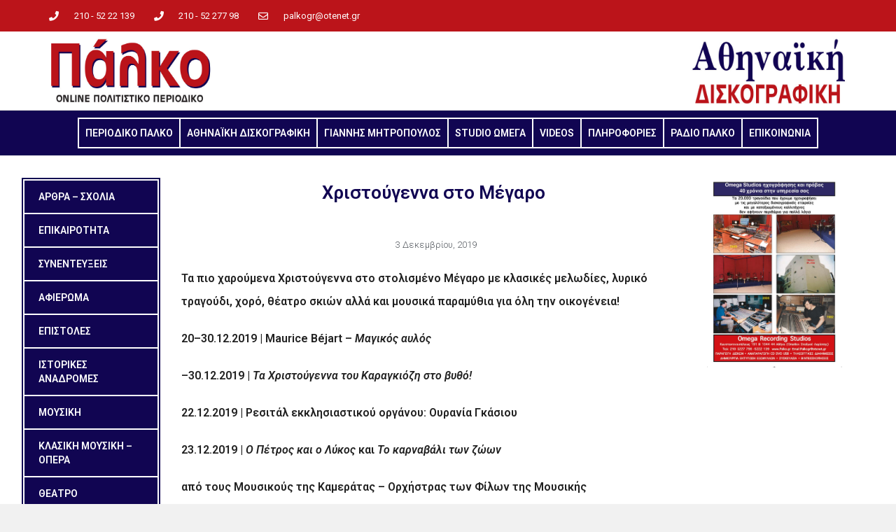

--- FILE ---
content_type: text/html; charset=UTF-8
request_url: https://palko.gr/christoygenna-sto-megaro/
body_size: 21295
content:
<!DOCTYPE html>
<html class="html" lang="el">
<head>
	<meta charset="UTF-8">
	<link rel="profile" href="https://gmpg.org/xfn/11">

	<title>Χριστούγεννα στο Μέγαρο &#8211; ΠΕΡΙΟΔΙΚΟ ΠΑΛΚΟ</title>
<meta name='robots' content='max-image-preview:large' />
	<style>img:is([sizes="auto" i], [sizes^="auto," i]) { contain-intrinsic-size: 3000px 1500px }</style>
	<meta name="viewport" content="width=device-width, initial-scale=1"><link rel="alternate" type="application/rss+xml" title="Ροή RSS &raquo; ΠΕΡΙΟΔΙΚΟ ΠΑΛΚΟ" href="https://palko.gr/feed/" />
<link rel="alternate" type="application/rss+xml" title="Ροή Σχολίων &raquo; ΠΕΡΙΟΔΙΚΟ ΠΑΛΚΟ" href="https://palko.gr/comments/feed/" />
		<!-- This site uses the Google Analytics by MonsterInsights plugin v9.2.4 - Using Analytics tracking - https://www.monsterinsights.com/ -->
							<script src="//www.googletagmanager.com/gtag/js?id=G-Z0W3Z83YFW"  data-cfasync="false" data-wpfc-render="false" async></script>
			<script data-cfasync="false" data-wpfc-render="false">
				var mi_version = '9.2.4';
				var mi_track_user = true;
				var mi_no_track_reason = '';
								var MonsterInsightsDefaultLocations = {"page_location":"https:\/\/palko.gr\/christoygenna-sto-megaro\/"};
				if ( typeof MonsterInsightsPrivacyGuardFilter === 'function' ) {
					var MonsterInsightsLocations = (typeof MonsterInsightsExcludeQuery === 'object') ? MonsterInsightsPrivacyGuardFilter( MonsterInsightsExcludeQuery ) : MonsterInsightsPrivacyGuardFilter( MonsterInsightsDefaultLocations );
				} else {
					var MonsterInsightsLocations = (typeof MonsterInsightsExcludeQuery === 'object') ? MonsterInsightsExcludeQuery : MonsterInsightsDefaultLocations;
				}

								var disableStrs = [
										'ga-disable-G-Z0W3Z83YFW',
									];

				/* Function to detect opted out users */
				function __gtagTrackerIsOptedOut() {
					for (var index = 0; index < disableStrs.length; index++) {
						if (document.cookie.indexOf(disableStrs[index] + '=true') > -1) {
							return true;
						}
					}

					return false;
				}

				/* Disable tracking if the opt-out cookie exists. */
				if (__gtagTrackerIsOptedOut()) {
					for (var index = 0; index < disableStrs.length; index++) {
						window[disableStrs[index]] = true;
					}
				}

				/* Opt-out function */
				function __gtagTrackerOptout() {
					for (var index = 0; index < disableStrs.length; index++) {
						document.cookie = disableStrs[index] + '=true; expires=Thu, 31 Dec 2099 23:59:59 UTC; path=/';
						window[disableStrs[index]] = true;
					}
				}

				if ('undefined' === typeof gaOptout) {
					function gaOptout() {
						__gtagTrackerOptout();
					}
				}
								window.dataLayer = window.dataLayer || [];

				window.MonsterInsightsDualTracker = {
					helpers: {},
					trackers: {},
				};
				if (mi_track_user) {
					function __gtagDataLayer() {
						dataLayer.push(arguments);
					}

					function __gtagTracker(type, name, parameters) {
						if (!parameters) {
							parameters = {};
						}

						if (parameters.send_to) {
							__gtagDataLayer.apply(null, arguments);
							return;
						}

						if (type === 'event') {
														parameters.send_to = monsterinsights_frontend.v4_id;
							var hookName = name;
							if (typeof parameters['event_category'] !== 'undefined') {
								hookName = parameters['event_category'] + ':' + name;
							}

							if (typeof MonsterInsightsDualTracker.trackers[hookName] !== 'undefined') {
								MonsterInsightsDualTracker.trackers[hookName](parameters);
							} else {
								__gtagDataLayer('event', name, parameters);
							}
							
						} else {
							__gtagDataLayer.apply(null, arguments);
						}
					}

					__gtagTracker('js', new Date());
					__gtagTracker('set', {
						'developer_id.dZGIzZG': true,
											});
					if ( MonsterInsightsLocations.page_location ) {
						__gtagTracker('set', MonsterInsightsLocations);
					}
										__gtagTracker('config', 'G-Z0W3Z83YFW', {"forceSSL":"true","link_attribution":"true"} );
															window.gtag = __gtagTracker;										(function () {
						/* https://developers.google.com/analytics/devguides/collection/analyticsjs/ */
						/* ga and __gaTracker compatibility shim. */
						var noopfn = function () {
							return null;
						};
						var newtracker = function () {
							return new Tracker();
						};
						var Tracker = function () {
							return null;
						};
						var p = Tracker.prototype;
						p.get = noopfn;
						p.set = noopfn;
						p.send = function () {
							var args = Array.prototype.slice.call(arguments);
							args.unshift('send');
							__gaTracker.apply(null, args);
						};
						var __gaTracker = function () {
							var len = arguments.length;
							if (len === 0) {
								return;
							}
							var f = arguments[len - 1];
							if (typeof f !== 'object' || f === null || typeof f.hitCallback !== 'function') {
								if ('send' === arguments[0]) {
									var hitConverted, hitObject = false, action;
									if ('event' === arguments[1]) {
										if ('undefined' !== typeof arguments[3]) {
											hitObject = {
												'eventAction': arguments[3],
												'eventCategory': arguments[2],
												'eventLabel': arguments[4],
												'value': arguments[5] ? arguments[5] : 1,
											}
										}
									}
									if ('pageview' === arguments[1]) {
										if ('undefined' !== typeof arguments[2]) {
											hitObject = {
												'eventAction': 'page_view',
												'page_path': arguments[2],
											}
										}
									}
									if (typeof arguments[2] === 'object') {
										hitObject = arguments[2];
									}
									if (typeof arguments[5] === 'object') {
										Object.assign(hitObject, arguments[5]);
									}
									if ('undefined' !== typeof arguments[1].hitType) {
										hitObject = arguments[1];
										if ('pageview' === hitObject.hitType) {
											hitObject.eventAction = 'page_view';
										}
									}
									if (hitObject) {
										action = 'timing' === arguments[1].hitType ? 'timing_complete' : hitObject.eventAction;
										hitConverted = mapArgs(hitObject);
										__gtagTracker('event', action, hitConverted);
									}
								}
								return;
							}

							function mapArgs(args) {
								var arg, hit = {};
								var gaMap = {
									'eventCategory': 'event_category',
									'eventAction': 'event_action',
									'eventLabel': 'event_label',
									'eventValue': 'event_value',
									'nonInteraction': 'non_interaction',
									'timingCategory': 'event_category',
									'timingVar': 'name',
									'timingValue': 'value',
									'timingLabel': 'event_label',
									'page': 'page_path',
									'location': 'page_location',
									'title': 'page_title',
									'referrer' : 'page_referrer',
								};
								for (arg in args) {
																		if (!(!args.hasOwnProperty(arg) || !gaMap.hasOwnProperty(arg))) {
										hit[gaMap[arg]] = args[arg];
									} else {
										hit[arg] = args[arg];
									}
								}
								return hit;
							}

							try {
								f.hitCallback();
							} catch (ex) {
							}
						};
						__gaTracker.create = newtracker;
						__gaTracker.getByName = newtracker;
						__gaTracker.getAll = function () {
							return [];
						};
						__gaTracker.remove = noopfn;
						__gaTracker.loaded = true;
						window['__gaTracker'] = __gaTracker;
					})();
									} else {
										console.log("");
					(function () {
						function __gtagTracker() {
							return null;
						}

						window['__gtagTracker'] = __gtagTracker;
						window['gtag'] = __gtagTracker;
					})();
									}
			</script>
				<!-- / Google Analytics by MonsterInsights -->
		<script>
window._wpemojiSettings = {"baseUrl":"https:\/\/s.w.org\/images\/core\/emoji\/15.0.3\/72x72\/","ext":".png","svgUrl":"https:\/\/s.w.org\/images\/core\/emoji\/15.0.3\/svg\/","svgExt":".svg","source":{"concatemoji":"https:\/\/palko.gr\/wp-includes\/js\/wp-emoji-release.min.js?ver=6.7.4"}};
/*! This file is auto-generated */
!function(i,n){var o,s,e;function c(e){try{var t={supportTests:e,timestamp:(new Date).valueOf()};sessionStorage.setItem(o,JSON.stringify(t))}catch(e){}}function p(e,t,n){e.clearRect(0,0,e.canvas.width,e.canvas.height),e.fillText(t,0,0);var t=new Uint32Array(e.getImageData(0,0,e.canvas.width,e.canvas.height).data),r=(e.clearRect(0,0,e.canvas.width,e.canvas.height),e.fillText(n,0,0),new Uint32Array(e.getImageData(0,0,e.canvas.width,e.canvas.height).data));return t.every(function(e,t){return e===r[t]})}function u(e,t,n){switch(t){case"flag":return n(e,"\ud83c\udff3\ufe0f\u200d\u26a7\ufe0f","\ud83c\udff3\ufe0f\u200b\u26a7\ufe0f")?!1:!n(e,"\ud83c\uddfa\ud83c\uddf3","\ud83c\uddfa\u200b\ud83c\uddf3")&&!n(e,"\ud83c\udff4\udb40\udc67\udb40\udc62\udb40\udc65\udb40\udc6e\udb40\udc67\udb40\udc7f","\ud83c\udff4\u200b\udb40\udc67\u200b\udb40\udc62\u200b\udb40\udc65\u200b\udb40\udc6e\u200b\udb40\udc67\u200b\udb40\udc7f");case"emoji":return!n(e,"\ud83d\udc26\u200d\u2b1b","\ud83d\udc26\u200b\u2b1b")}return!1}function f(e,t,n){var r="undefined"!=typeof WorkerGlobalScope&&self instanceof WorkerGlobalScope?new OffscreenCanvas(300,150):i.createElement("canvas"),a=r.getContext("2d",{willReadFrequently:!0}),o=(a.textBaseline="top",a.font="600 32px Arial",{});return e.forEach(function(e){o[e]=t(a,e,n)}),o}function t(e){var t=i.createElement("script");t.src=e,t.defer=!0,i.head.appendChild(t)}"undefined"!=typeof Promise&&(o="wpEmojiSettingsSupports",s=["flag","emoji"],n.supports={everything:!0,everythingExceptFlag:!0},e=new Promise(function(e){i.addEventListener("DOMContentLoaded",e,{once:!0})}),new Promise(function(t){var n=function(){try{var e=JSON.parse(sessionStorage.getItem(o));if("object"==typeof e&&"number"==typeof e.timestamp&&(new Date).valueOf()<e.timestamp+604800&&"object"==typeof e.supportTests)return e.supportTests}catch(e){}return null}();if(!n){if("undefined"!=typeof Worker&&"undefined"!=typeof OffscreenCanvas&&"undefined"!=typeof URL&&URL.createObjectURL&&"undefined"!=typeof Blob)try{var e="postMessage("+f.toString()+"("+[JSON.stringify(s),u.toString(),p.toString()].join(",")+"));",r=new Blob([e],{type:"text/javascript"}),a=new Worker(URL.createObjectURL(r),{name:"wpTestEmojiSupports"});return void(a.onmessage=function(e){c(n=e.data),a.terminate(),t(n)})}catch(e){}c(n=f(s,u,p))}t(n)}).then(function(e){for(var t in e)n.supports[t]=e[t],n.supports.everything=n.supports.everything&&n.supports[t],"flag"!==t&&(n.supports.everythingExceptFlag=n.supports.everythingExceptFlag&&n.supports[t]);n.supports.everythingExceptFlag=n.supports.everythingExceptFlag&&!n.supports.flag,n.DOMReady=!1,n.readyCallback=function(){n.DOMReady=!0}}).then(function(){return e}).then(function(){var e;n.supports.everything||(n.readyCallback(),(e=n.source||{}).concatemoji?t(e.concatemoji):e.wpemoji&&e.twemoji&&(t(e.twemoji),t(e.wpemoji)))}))}((window,document),window._wpemojiSettings);
</script>
<style id='wp-emoji-styles-inline-css'>

	img.wp-smiley, img.emoji {
		display: inline !important;
		border: none !important;
		box-shadow: none !important;
		height: 1em !important;
		width: 1em !important;
		margin: 0 0.07em !important;
		vertical-align: -0.1em !important;
		background: none !important;
		padding: 0 !important;
	}
</style>
<link rel='stylesheet' id='wp-block-library-css' href='https://palko.gr/wp-includes/css/dist/block-library/style.min.css?ver=6.7.4' media='all' />
<style id='wp-block-library-theme-inline-css'>
.wp-block-audio :where(figcaption){color:#555;font-size:13px;text-align:center}.is-dark-theme .wp-block-audio :where(figcaption){color:#ffffffa6}.wp-block-audio{margin:0 0 1em}.wp-block-code{border:1px solid #ccc;border-radius:4px;font-family:Menlo,Consolas,monaco,monospace;padding:.8em 1em}.wp-block-embed :where(figcaption){color:#555;font-size:13px;text-align:center}.is-dark-theme .wp-block-embed :where(figcaption){color:#ffffffa6}.wp-block-embed{margin:0 0 1em}.blocks-gallery-caption{color:#555;font-size:13px;text-align:center}.is-dark-theme .blocks-gallery-caption{color:#ffffffa6}:root :where(.wp-block-image figcaption){color:#555;font-size:13px;text-align:center}.is-dark-theme :root :where(.wp-block-image figcaption){color:#ffffffa6}.wp-block-image{margin:0 0 1em}.wp-block-pullquote{border-bottom:4px solid;border-top:4px solid;color:currentColor;margin-bottom:1.75em}.wp-block-pullquote cite,.wp-block-pullquote footer,.wp-block-pullquote__citation{color:currentColor;font-size:.8125em;font-style:normal;text-transform:uppercase}.wp-block-quote{border-left:.25em solid;margin:0 0 1.75em;padding-left:1em}.wp-block-quote cite,.wp-block-quote footer{color:currentColor;font-size:.8125em;font-style:normal;position:relative}.wp-block-quote:where(.has-text-align-right){border-left:none;border-right:.25em solid;padding-left:0;padding-right:1em}.wp-block-quote:where(.has-text-align-center){border:none;padding-left:0}.wp-block-quote.is-large,.wp-block-quote.is-style-large,.wp-block-quote:where(.is-style-plain){border:none}.wp-block-search .wp-block-search__label{font-weight:700}.wp-block-search__button{border:1px solid #ccc;padding:.375em .625em}:where(.wp-block-group.has-background){padding:1.25em 2.375em}.wp-block-separator.has-css-opacity{opacity:.4}.wp-block-separator{border:none;border-bottom:2px solid;margin-left:auto;margin-right:auto}.wp-block-separator.has-alpha-channel-opacity{opacity:1}.wp-block-separator:not(.is-style-wide):not(.is-style-dots){width:100px}.wp-block-separator.has-background:not(.is-style-dots){border-bottom:none;height:1px}.wp-block-separator.has-background:not(.is-style-wide):not(.is-style-dots){height:2px}.wp-block-table{margin:0 0 1em}.wp-block-table td,.wp-block-table th{word-break:normal}.wp-block-table :where(figcaption){color:#555;font-size:13px;text-align:center}.is-dark-theme .wp-block-table :where(figcaption){color:#ffffffa6}.wp-block-video :where(figcaption){color:#555;font-size:13px;text-align:center}.is-dark-theme .wp-block-video :where(figcaption){color:#ffffffa6}.wp-block-video{margin:0 0 1em}:root :where(.wp-block-template-part.has-background){margin-bottom:0;margin-top:0;padding:1.25em 2.375em}
</style>
<style id='classic-theme-styles-inline-css'>
/*! This file is auto-generated */
.wp-block-button__link{color:#fff;background-color:#32373c;border-radius:9999px;box-shadow:none;text-decoration:none;padding:calc(.667em + 2px) calc(1.333em + 2px);font-size:1.125em}.wp-block-file__button{background:#32373c;color:#fff;text-decoration:none}
</style>
<style id='global-styles-inline-css'>
:root{--wp--preset--aspect-ratio--square: 1;--wp--preset--aspect-ratio--4-3: 4/3;--wp--preset--aspect-ratio--3-4: 3/4;--wp--preset--aspect-ratio--3-2: 3/2;--wp--preset--aspect-ratio--2-3: 2/3;--wp--preset--aspect-ratio--16-9: 16/9;--wp--preset--aspect-ratio--9-16: 9/16;--wp--preset--color--black: #000000;--wp--preset--color--cyan-bluish-gray: #abb8c3;--wp--preset--color--white: #ffffff;--wp--preset--color--pale-pink: #f78da7;--wp--preset--color--vivid-red: #cf2e2e;--wp--preset--color--luminous-vivid-orange: #ff6900;--wp--preset--color--luminous-vivid-amber: #fcb900;--wp--preset--color--light-green-cyan: #7bdcb5;--wp--preset--color--vivid-green-cyan: #00d084;--wp--preset--color--pale-cyan-blue: #8ed1fc;--wp--preset--color--vivid-cyan-blue: #0693e3;--wp--preset--color--vivid-purple: #9b51e0;--wp--preset--gradient--vivid-cyan-blue-to-vivid-purple: linear-gradient(135deg,rgba(6,147,227,1) 0%,rgb(155,81,224) 100%);--wp--preset--gradient--light-green-cyan-to-vivid-green-cyan: linear-gradient(135deg,rgb(122,220,180) 0%,rgb(0,208,130) 100%);--wp--preset--gradient--luminous-vivid-amber-to-luminous-vivid-orange: linear-gradient(135deg,rgba(252,185,0,1) 0%,rgba(255,105,0,1) 100%);--wp--preset--gradient--luminous-vivid-orange-to-vivid-red: linear-gradient(135deg,rgba(255,105,0,1) 0%,rgb(207,46,46) 100%);--wp--preset--gradient--very-light-gray-to-cyan-bluish-gray: linear-gradient(135deg,rgb(238,238,238) 0%,rgb(169,184,195) 100%);--wp--preset--gradient--cool-to-warm-spectrum: linear-gradient(135deg,rgb(74,234,220) 0%,rgb(151,120,209) 20%,rgb(207,42,186) 40%,rgb(238,44,130) 60%,rgb(251,105,98) 80%,rgb(254,248,76) 100%);--wp--preset--gradient--blush-light-purple: linear-gradient(135deg,rgb(255,206,236) 0%,rgb(152,150,240) 100%);--wp--preset--gradient--blush-bordeaux: linear-gradient(135deg,rgb(254,205,165) 0%,rgb(254,45,45) 50%,rgb(107,0,62) 100%);--wp--preset--gradient--luminous-dusk: linear-gradient(135deg,rgb(255,203,112) 0%,rgb(199,81,192) 50%,rgb(65,88,208) 100%);--wp--preset--gradient--pale-ocean: linear-gradient(135deg,rgb(255,245,203) 0%,rgb(182,227,212) 50%,rgb(51,167,181) 100%);--wp--preset--gradient--electric-grass: linear-gradient(135deg,rgb(202,248,128) 0%,rgb(113,206,126) 100%);--wp--preset--gradient--midnight: linear-gradient(135deg,rgb(2,3,129) 0%,rgb(40,116,252) 100%);--wp--preset--font-size--small: 13px;--wp--preset--font-size--medium: 20px;--wp--preset--font-size--large: 36px;--wp--preset--font-size--x-large: 42px;--wp--preset--spacing--20: 0.44rem;--wp--preset--spacing--30: 0.67rem;--wp--preset--spacing--40: 1rem;--wp--preset--spacing--50: 1.5rem;--wp--preset--spacing--60: 2.25rem;--wp--preset--spacing--70: 3.38rem;--wp--preset--spacing--80: 5.06rem;--wp--preset--shadow--natural: 6px 6px 9px rgba(0, 0, 0, 0.2);--wp--preset--shadow--deep: 12px 12px 50px rgba(0, 0, 0, 0.4);--wp--preset--shadow--sharp: 6px 6px 0px rgba(0, 0, 0, 0.2);--wp--preset--shadow--outlined: 6px 6px 0px -3px rgba(255, 255, 255, 1), 6px 6px rgba(0, 0, 0, 1);--wp--preset--shadow--crisp: 6px 6px 0px rgba(0, 0, 0, 1);}:where(.is-layout-flex){gap: 0.5em;}:where(.is-layout-grid){gap: 0.5em;}body .is-layout-flex{display: flex;}.is-layout-flex{flex-wrap: wrap;align-items: center;}.is-layout-flex > :is(*, div){margin: 0;}body .is-layout-grid{display: grid;}.is-layout-grid > :is(*, div){margin: 0;}:where(.wp-block-columns.is-layout-flex){gap: 2em;}:where(.wp-block-columns.is-layout-grid){gap: 2em;}:where(.wp-block-post-template.is-layout-flex){gap: 1.25em;}:where(.wp-block-post-template.is-layout-grid){gap: 1.25em;}.has-black-color{color: var(--wp--preset--color--black) !important;}.has-cyan-bluish-gray-color{color: var(--wp--preset--color--cyan-bluish-gray) !important;}.has-white-color{color: var(--wp--preset--color--white) !important;}.has-pale-pink-color{color: var(--wp--preset--color--pale-pink) !important;}.has-vivid-red-color{color: var(--wp--preset--color--vivid-red) !important;}.has-luminous-vivid-orange-color{color: var(--wp--preset--color--luminous-vivid-orange) !important;}.has-luminous-vivid-amber-color{color: var(--wp--preset--color--luminous-vivid-amber) !important;}.has-light-green-cyan-color{color: var(--wp--preset--color--light-green-cyan) !important;}.has-vivid-green-cyan-color{color: var(--wp--preset--color--vivid-green-cyan) !important;}.has-pale-cyan-blue-color{color: var(--wp--preset--color--pale-cyan-blue) !important;}.has-vivid-cyan-blue-color{color: var(--wp--preset--color--vivid-cyan-blue) !important;}.has-vivid-purple-color{color: var(--wp--preset--color--vivid-purple) !important;}.has-black-background-color{background-color: var(--wp--preset--color--black) !important;}.has-cyan-bluish-gray-background-color{background-color: var(--wp--preset--color--cyan-bluish-gray) !important;}.has-white-background-color{background-color: var(--wp--preset--color--white) !important;}.has-pale-pink-background-color{background-color: var(--wp--preset--color--pale-pink) !important;}.has-vivid-red-background-color{background-color: var(--wp--preset--color--vivid-red) !important;}.has-luminous-vivid-orange-background-color{background-color: var(--wp--preset--color--luminous-vivid-orange) !important;}.has-luminous-vivid-amber-background-color{background-color: var(--wp--preset--color--luminous-vivid-amber) !important;}.has-light-green-cyan-background-color{background-color: var(--wp--preset--color--light-green-cyan) !important;}.has-vivid-green-cyan-background-color{background-color: var(--wp--preset--color--vivid-green-cyan) !important;}.has-pale-cyan-blue-background-color{background-color: var(--wp--preset--color--pale-cyan-blue) !important;}.has-vivid-cyan-blue-background-color{background-color: var(--wp--preset--color--vivid-cyan-blue) !important;}.has-vivid-purple-background-color{background-color: var(--wp--preset--color--vivid-purple) !important;}.has-black-border-color{border-color: var(--wp--preset--color--black) !important;}.has-cyan-bluish-gray-border-color{border-color: var(--wp--preset--color--cyan-bluish-gray) !important;}.has-white-border-color{border-color: var(--wp--preset--color--white) !important;}.has-pale-pink-border-color{border-color: var(--wp--preset--color--pale-pink) !important;}.has-vivid-red-border-color{border-color: var(--wp--preset--color--vivid-red) !important;}.has-luminous-vivid-orange-border-color{border-color: var(--wp--preset--color--luminous-vivid-orange) !important;}.has-luminous-vivid-amber-border-color{border-color: var(--wp--preset--color--luminous-vivid-amber) !important;}.has-light-green-cyan-border-color{border-color: var(--wp--preset--color--light-green-cyan) !important;}.has-vivid-green-cyan-border-color{border-color: var(--wp--preset--color--vivid-green-cyan) !important;}.has-pale-cyan-blue-border-color{border-color: var(--wp--preset--color--pale-cyan-blue) !important;}.has-vivid-cyan-blue-border-color{border-color: var(--wp--preset--color--vivid-cyan-blue) !important;}.has-vivid-purple-border-color{border-color: var(--wp--preset--color--vivid-purple) !important;}.has-vivid-cyan-blue-to-vivid-purple-gradient-background{background: var(--wp--preset--gradient--vivid-cyan-blue-to-vivid-purple) !important;}.has-light-green-cyan-to-vivid-green-cyan-gradient-background{background: var(--wp--preset--gradient--light-green-cyan-to-vivid-green-cyan) !important;}.has-luminous-vivid-amber-to-luminous-vivid-orange-gradient-background{background: var(--wp--preset--gradient--luminous-vivid-amber-to-luminous-vivid-orange) !important;}.has-luminous-vivid-orange-to-vivid-red-gradient-background{background: var(--wp--preset--gradient--luminous-vivid-orange-to-vivid-red) !important;}.has-very-light-gray-to-cyan-bluish-gray-gradient-background{background: var(--wp--preset--gradient--very-light-gray-to-cyan-bluish-gray) !important;}.has-cool-to-warm-spectrum-gradient-background{background: var(--wp--preset--gradient--cool-to-warm-spectrum) !important;}.has-blush-light-purple-gradient-background{background: var(--wp--preset--gradient--blush-light-purple) !important;}.has-blush-bordeaux-gradient-background{background: var(--wp--preset--gradient--blush-bordeaux) !important;}.has-luminous-dusk-gradient-background{background: var(--wp--preset--gradient--luminous-dusk) !important;}.has-pale-ocean-gradient-background{background: var(--wp--preset--gradient--pale-ocean) !important;}.has-electric-grass-gradient-background{background: var(--wp--preset--gradient--electric-grass) !important;}.has-midnight-gradient-background{background: var(--wp--preset--gradient--midnight) !important;}.has-small-font-size{font-size: var(--wp--preset--font-size--small) !important;}.has-medium-font-size{font-size: var(--wp--preset--font-size--medium) !important;}.has-large-font-size{font-size: var(--wp--preset--font-size--large) !important;}.has-x-large-font-size{font-size: var(--wp--preset--font-size--x-large) !important;}
:where(.wp-block-post-template.is-layout-flex){gap: 1.25em;}:where(.wp-block-post-template.is-layout-grid){gap: 1.25em;}
:where(.wp-block-columns.is-layout-flex){gap: 2em;}:where(.wp-block-columns.is-layout-grid){gap: 2em;}
:root :where(.wp-block-pullquote){font-size: 1.5em;line-height: 1.6;}
</style>
<link rel='stylesheet' id='oceanwp-style-css' href='https://palko.gr/wp-content/themes/oceanwp/assets/css/style.min.css?ver=1.0' media='all' />
<link rel='stylesheet' id='child-style-css' href='https://palko.gr/wp-content/themes/oceanwp-child-theme-master/style.css?ver=6.7.4' media='all' />
<link rel='stylesheet' id='font-awesome-css' href='https://palko.gr/wp-content/themes/oceanwp/assets/fonts/fontawesome/css/all.min.css?ver=6.4.2' media='all' />
<link rel='stylesheet' id='simple-line-icons-css' href='https://palko.gr/wp-content/themes/oceanwp/assets/css/third/simple-line-icons.min.css?ver=2.4.0' media='all' />
<link rel='stylesheet' id='elementor-frontend-css' href='https://palko.gr/wp-content/plugins/elementor/assets/css/frontend.min.css?ver=3.26.3' media='all' />
<link rel='stylesheet' id='widget-icon-list-css' href='https://palko.gr/wp-content/plugins/elementor/assets/css/widget-icon-list.min.css?ver=3.26.3' media='all' />
<link rel='stylesheet' id='widget-image-css' href='https://palko.gr/wp-content/plugins/elementor/assets/css/widget-image.min.css?ver=3.26.3' media='all' />
<link rel='stylesheet' id='widget-nav-menu-css' href='https://palko.gr/wp-content/plugins/elementor-pro/assets/css/widget-nav-menu.min.css?ver=3.26.2' media='all' />
<link rel='stylesheet' id='widget-heading-css' href='https://palko.gr/wp-content/plugins/elementor/assets/css/widget-heading.min.css?ver=3.26.3' media='all' />
<link rel='stylesheet' id='widget-post-info-css' href='https://palko.gr/wp-content/plugins/elementor-pro/assets/css/widget-post-info.min.css?ver=3.26.2' media='all' />
<link rel='stylesheet' id='elementor-icons-shared-0-css' href='https://palko.gr/wp-content/plugins/elementor/assets/lib/font-awesome/css/fontawesome.min.css?ver=5.15.3' media='all' />
<link rel='stylesheet' id='elementor-icons-fa-regular-css' href='https://palko.gr/wp-content/plugins/elementor/assets/lib/font-awesome/css/regular.min.css?ver=5.15.3' media='all' />
<link rel='stylesheet' id='elementor-icons-fa-solid-css' href='https://palko.gr/wp-content/plugins/elementor/assets/lib/font-awesome/css/solid.min.css?ver=5.15.3' media='all' />
<link rel='stylesheet' id='widget-share-buttons-css' href='https://palko.gr/wp-content/plugins/elementor-pro/assets/css/widget-share-buttons.min.css?ver=3.26.2' media='all' />
<link rel='stylesheet' id='e-apple-webkit-css' href='https://palko.gr/wp-content/plugins/elementor/assets/css/conditionals/apple-webkit.min.css?ver=3.26.3' media='all' />
<link rel='stylesheet' id='elementor-icons-fa-brands-css' href='https://palko.gr/wp-content/plugins/elementor/assets/lib/font-awesome/css/brands.min.css?ver=5.15.3' media='all' />
<link rel='stylesheet' id='widget-divider-css' href='https://palko.gr/wp-content/plugins/elementor/assets/css/widget-divider.min.css?ver=3.26.3' media='all' />
<link rel='stylesheet' id='widget-social-css' href='https://palko.gr/wp-content/plugins/elementor-pro/assets/css/widget-social.min.css?ver=3.26.2' media='all' />
<link rel='stylesheet' id='elementor-icons-css' href='https://palko.gr/wp-content/plugins/elementor/assets/lib/eicons/css/elementor-icons.min.css?ver=5.34.0' media='all' />
<link rel='stylesheet' id='elementor-post-4955-css' href='https://palko.gr/wp-content/uploads/elementor/css/post-4955.css?ver=1735837389' media='all' />
<link rel='stylesheet' id='elementor-post-684-css' href='https://palko.gr/wp-content/uploads/elementor/css/post-684.css?ver=1735837389' media='all' />
<link rel='stylesheet' id='elementor-post-847-css' href='https://palko.gr/wp-content/uploads/elementor/css/post-847.css?ver=1735837389' media='all' />
<link rel='stylesheet' id='elementor-post-739-css' href='https://palko.gr/wp-content/uploads/elementor/css/post-739.css?ver=1735837430' media='all' />
<link rel='stylesheet' id='google-fonts-1-css' href='https://fonts.googleapis.com/css?family=Roboto%3A100%2C100italic%2C200%2C200italic%2C300%2C300italic%2C400%2C400italic%2C500%2C500italic%2C600%2C600italic%2C700%2C700italic%2C800%2C800italic%2C900%2C900italic%7CRoboto+Slab%3A100%2C100italic%2C200%2C200italic%2C300%2C300italic%2C400%2C400italic%2C500%2C500italic%2C600%2C600italic%2C700%2C700italic%2C800%2C800italic%2C900%2C900italic&#038;display=auto&#038;subset=greek&#038;ver=6.7.4' media='all' />
<link rel="preconnect" href="https://fonts.gstatic.com/" crossorigin><script src="https://palko.gr/wp-content/plugins/google-analytics-for-wordpress/assets/js/frontend-gtag.min.js?ver=9.2.4" id="monsterinsights-frontend-script-js" async data-wp-strategy="async"></script>
<script data-cfasync="false" data-wpfc-render="false" id='monsterinsights-frontend-script-js-extra'>var monsterinsights_frontend = {"js_events_tracking":"true","download_extensions":"doc,pdf,ppt,zip,xls,docx,pptx,xlsx","inbound_paths":"[{\"path\":\"\\\/go\\\/\",\"label\":\"affiliate\"},{\"path\":\"\\\/recommend\\\/\",\"label\":\"affiliate\"}]","home_url":"https:\/\/palko.gr","hash_tracking":"false","v4_id":"G-Z0W3Z83YFW"};</script>
<script src="https://palko.gr/wp-includes/js/jquery/jquery.min.js?ver=3.7.1" id="jquery-core-js"></script>
<script src="https://palko.gr/wp-includes/js/jquery/jquery-migrate.min.js?ver=3.4.1" id="jquery-migrate-js"></script>
<link rel="https://api.w.org/" href="https://palko.gr/wp-json/" /><link rel="alternate" title="JSON" type="application/json" href="https://palko.gr/wp-json/wp/v2/posts/2933" /><link rel="EditURI" type="application/rsd+xml" title="RSD" href="https://palko.gr/xmlrpc.php?rsd" />
<meta name="generator" content="WordPress 6.7.4" />
<link rel="canonical" href="https://palko.gr/christoygenna-sto-megaro/" />
<link rel='shortlink' href='https://palko.gr/?p=2933' />
<link rel="alternate" title="oEmbed (JSON)" type="application/json+oembed" href="https://palko.gr/wp-json/oembed/1.0/embed?url=https%3A%2F%2Fpalko.gr%2Fchristoygenna-sto-megaro%2F" />
<link rel="alternate" title="oEmbed (XML)" type="text/xml+oembed" href="https://palko.gr/wp-json/oembed/1.0/embed?url=https%3A%2F%2Fpalko.gr%2Fchristoygenna-sto-megaro%2F&#038;format=xml" />
<meta name="generator" content="Elementor 3.26.3; features: additional_custom_breakpoints; settings: css_print_method-external, google_font-enabled, font_display-auto">
			<style>
				.e-con.e-parent:nth-of-type(n+4):not(.e-lazyloaded):not(.e-no-lazyload),
				.e-con.e-parent:nth-of-type(n+4):not(.e-lazyloaded):not(.e-no-lazyload) * {
					background-image: none !important;
				}
				@media screen and (max-height: 1024px) {
					.e-con.e-parent:nth-of-type(n+3):not(.e-lazyloaded):not(.e-no-lazyload),
					.e-con.e-parent:nth-of-type(n+3):not(.e-lazyloaded):not(.e-no-lazyload) * {
						background-image: none !important;
					}
				}
				@media screen and (max-height: 640px) {
					.e-con.e-parent:nth-of-type(n+2):not(.e-lazyloaded):not(.e-no-lazyload),
					.e-con.e-parent:nth-of-type(n+2):not(.e-lazyloaded):not(.e-no-lazyload) * {
						background-image: none !important;
					}
				}
			</style>
					<style id="wp-custom-css">
			/** Start Envato Elements CSS:Blocks (33-3-f2d4515681d0cdeb2a000d0405e47669) **/.envato-kit-30-phone-overlay{position:absolute !important;display:block !important;top:0;left:0;right:0;margin:auto;z-index:1}.envato-kit-30-div-rotate{transform:rotate(90deg)}/** End Envato Elements CSS:Blocks (33-3-f2d4515681d0cdeb2a000d0405e47669) **/		</style>
		<!-- OceanWP CSS -->
<style type="text/css">
/* Colors */body .theme-button,body input[type="submit"],body button[type="submit"],body button,body .button,body div.wpforms-container-full .wpforms-form input[type=submit],body div.wpforms-container-full .wpforms-form button[type=submit],body div.wpforms-container-full .wpforms-form .wpforms-page-button,.wp-element-button,.wp-block-button__link{border-color:#ffffff}body .theme-button:hover,body input[type="submit"]:hover,body button[type="submit"]:hover,body button:hover,body .button:hover,body div.wpforms-container-full .wpforms-form input[type=submit]:hover,body div.wpforms-container-full .wpforms-form input[type=submit]:active,body div.wpforms-container-full .wpforms-form button[type=submit]:hover,body div.wpforms-container-full .wpforms-form button[type=submit]:active,body div.wpforms-container-full .wpforms-form .wpforms-page-button:hover,body div.wpforms-container-full .wpforms-form .wpforms-page-button:active,.wp-element-button:hover,.wp-block-button__link:hover{border-color:#ffffff}/* OceanWP Style Settings CSS */.container{width:1920px}@media only screen and (min-width:960px){.content-area,.content-left-sidebar .content-area{width:100%}}@media only screen and (min-width:960px){.widget-area,.content-left-sidebar .widget-area{width:100%}}.theme-button,input[type="submit"],button[type="submit"],button,.button,body div.wpforms-container-full .wpforms-form input[type=submit],body div.wpforms-container-full .wpforms-form button[type=submit],body div.wpforms-container-full .wpforms-form .wpforms-page-button{border-style:solid}.theme-button,input[type="submit"],button[type="submit"],button,.button,body div.wpforms-container-full .wpforms-form input[type=submit],body div.wpforms-container-full .wpforms-form button[type=submit],body div.wpforms-container-full .wpforms-form .wpforms-page-button{border-width:1px}form input[type="text"],form input[type="password"],form input[type="email"],form input[type="url"],form input[type="date"],form input[type="month"],form input[type="time"],form input[type="datetime"],form input[type="datetime-local"],form input[type="week"],form input[type="number"],form input[type="search"],form input[type="tel"],form input[type="color"],form select,form textarea,.woocommerce .woocommerce-checkout .select2-container--default .select2-selection--single{border-style:solid}body div.wpforms-container-full .wpforms-form input[type=date],body div.wpforms-container-full .wpforms-form input[type=datetime],body div.wpforms-container-full .wpforms-form input[type=datetime-local],body div.wpforms-container-full .wpforms-form input[type=email],body div.wpforms-container-full .wpforms-form input[type=month],body div.wpforms-container-full .wpforms-form input[type=number],body div.wpforms-container-full .wpforms-form input[type=password],body div.wpforms-container-full .wpforms-form input[type=range],body div.wpforms-container-full .wpforms-form input[type=search],body div.wpforms-container-full .wpforms-form input[type=tel],body div.wpforms-container-full .wpforms-form input[type=text],body div.wpforms-container-full .wpforms-form input[type=time],body div.wpforms-container-full .wpforms-form input[type=url],body div.wpforms-container-full .wpforms-form input[type=week],body div.wpforms-container-full .wpforms-form select,body div.wpforms-container-full .wpforms-form textarea{border-style:solid}form input[type="text"],form input[type="password"],form input[type="email"],form input[type="url"],form input[type="date"],form input[type="month"],form input[type="time"],form input[type="datetime"],form input[type="datetime-local"],form input[type="week"],form input[type="number"],form input[type="search"],form input[type="tel"],form input[type="color"],form select,form textarea{border-radius:3px}body div.wpforms-container-full .wpforms-form input[type=date],body div.wpforms-container-full .wpforms-form input[type=datetime],body div.wpforms-container-full .wpforms-form input[type=datetime-local],body div.wpforms-container-full .wpforms-form input[type=email],body div.wpforms-container-full .wpforms-form input[type=month],body div.wpforms-container-full .wpforms-form input[type=number],body div.wpforms-container-full .wpforms-form input[type=password],body div.wpforms-container-full .wpforms-form input[type=range],body div.wpforms-container-full .wpforms-form input[type=search],body div.wpforms-container-full .wpforms-form input[type=tel],body div.wpforms-container-full .wpforms-form input[type=text],body div.wpforms-container-full .wpforms-form input[type=time],body div.wpforms-container-full .wpforms-form input[type=url],body div.wpforms-container-full .wpforms-form input[type=week],body div.wpforms-container-full .wpforms-form select,body div.wpforms-container-full .wpforms-form textarea{border-radius:3px}@media only screen and (min-width:960px){body.page.content-both-sidebars .content-area{width:20%}body.page.content-both-sidebars.scs-style .widget-area.sidebar-secondary,body.page.content-both-sidebars.ssc-style .widget-area{left:-20%}}@media only screen and (min-width:960px){body.page.content-both-sidebars .widget-area{width:20%}body.page.content-both-sidebars.scs-style .content-area{left:20%}body.page.content-both-sidebars.ssc-style .content-area{left:40%}}@media only screen and (min-width:960px){body.search-results.content-both-sidebars .content-area{width:20%}body.search-results.content-both-sidebars.scs-style .widget-area.sidebar-secondary,body.search-results.content-both-sidebars.ssc-style .widget-area{left:-20%}}@media only screen and (min-width:960px){body.search-results.content-both-sidebars .widget-area{width:20%}body.search-results.content-both-sidebars.scs-style .content-area{left:20%}body.search-results.content-both-sidebars.ssc-style .content-area{left:40%}}/* Header */#site-header.has-header-media .overlay-header-media{background-color:rgba(0,0,0,0.5)}/* Blog CSS */.ocean-single-post-header ul.meta-item li a:hover{color:#333333}/* Typography */body{font-size:14px;line-height:1.8}h1,h2,h3,h4,h5,h6,.theme-heading,.widget-title,.oceanwp-widget-recent-posts-title,.comment-reply-title,.entry-title,.sidebar-box .widget-title{line-height:1.4}h1{font-size:23px;line-height:1.4}h2{font-size:20px;line-height:1.4}h3{font-size:18px;line-height:1.4}h4{font-size:17px;line-height:1.4}h5{font-size:14px;line-height:1.4}h6{font-size:15px;line-height:1.4}.page-header .page-header-title,.page-header.background-image-page-header .page-header-title{font-size:32px;line-height:1.4}.page-header .page-subheading{font-size:15px;line-height:1.8}.site-breadcrumbs,.site-breadcrumbs a{font-size:13px;line-height:1.4}#top-bar-content,#top-bar-social-alt{font-size:12px;line-height:1.8}#site-logo a.site-logo-text{font-size:24px;line-height:1.8}.dropdown-menu ul li a.menu-link,#site-header.full_screen-header .fs-dropdown-menu ul.sub-menu li a{font-size:12px;line-height:1.2;letter-spacing:.6px}.sidr-class-dropdown-menu li a,a.sidr-class-toggle-sidr-close,#mobile-dropdown ul li a,body #mobile-fullscreen ul li a{font-size:15px;line-height:1.8}.blog-entry.post .blog-entry-header .entry-title a{font-size:24px;line-height:1.4}.ocean-single-post-header .single-post-title{font-size:34px;line-height:1.4;letter-spacing:.6px}.ocean-single-post-header ul.meta-item li,.ocean-single-post-header ul.meta-item li a{font-size:13px;line-height:1.4;letter-spacing:.6px}.ocean-single-post-header .post-author-name,.ocean-single-post-header .post-author-name a{font-size:14px;line-height:1.4;letter-spacing:.6px}.ocean-single-post-header .post-author-description{font-size:12px;line-height:1.4;letter-spacing:.6px}.single-post .entry-title{line-height:1.4;letter-spacing:.6px}.single-post ul.meta li,.single-post ul.meta li a{font-size:14px;line-height:1.4;letter-spacing:.6px}.sidebar-box .widget-title,.sidebar-box.widget_block .wp-block-heading{font-size:13px;line-height:1;letter-spacing:1px}#footer-widgets .footer-box .widget-title{font-size:13px;line-height:1;letter-spacing:1px}#footer-bottom #copyright{font-size:12px;line-height:1}#footer-bottom #footer-bottom-menu{font-size:12px;line-height:1}.woocommerce-store-notice.demo_store{line-height:2;letter-spacing:1.5px}.demo_store .woocommerce-store-notice__dismiss-link{line-height:2;letter-spacing:1.5px}.woocommerce ul.products li.product li.title h2,.woocommerce ul.products li.product li.title a{font-size:14px;line-height:1.5}.woocommerce ul.products li.product li.category,.woocommerce ul.products li.product li.category a{font-size:12px;line-height:1}.woocommerce ul.products li.product .price{font-size:18px;line-height:1}.woocommerce ul.products li.product .button,.woocommerce ul.products li.product .product-inner .added_to_cart{font-size:12px;line-height:1.5;letter-spacing:1px}.woocommerce ul.products li.owp-woo-cond-notice span,.woocommerce ul.products li.owp-woo-cond-notice a{font-size:16px;line-height:1;letter-spacing:1px;font-weight:600;text-transform:capitalize}.woocommerce div.product .product_title{font-size:24px;line-height:1.4;letter-spacing:.6px}.woocommerce div.product p.price{font-size:36px;line-height:1}.woocommerce .owp-btn-normal .summary form button.button,.woocommerce .owp-btn-big .summary form button.button,.woocommerce .owp-btn-very-big .summary form button.button{font-size:12px;line-height:1.5;letter-spacing:1px;text-transform:uppercase}.woocommerce div.owp-woo-single-cond-notice span,.woocommerce div.owp-woo-single-cond-notice a{font-size:18px;line-height:2;letter-spacing:1.5px;font-weight:600;text-transform:capitalize}
</style></head>

<body data-rsssl=1 class="post-template-default single single-post postid-2933 single-format-standard wp-embed-responsive oceanwp-theme dropdown-mobile separate-layout default-breakpoint has-sidebar content-right-sidebar post-in-category-opera post-in-category-%ce%b1%cf%84%ce%b1%ce%be%ce%b9%ce%bd%cf%8c%ce%bc%ce%b7%cf%84%ce%b1 page-header-disabled has-breadcrumbs elementor-default elementor-template-full-width elementor-kit-4955 elementor-page-739" itemscope="itemscope" itemtype="https://schema.org/Article">

	
	
	<div id="outer-wrap" class="site clr">

		<a class="skip-link screen-reader-text" href="#main">Skip to content</a>

		
		<div id="wrap" class="clr">

			
			
<header id="site-header" class="clr" data-height="74" itemscope="itemscope" itemtype="https://schema.org/WPHeader" role="banner">

			<div data-elementor-type="header" data-elementor-id="684" class="elementor elementor-684 elementor-location-header" data-elementor-post-type="elementor_library">
					<section class="elementor-section elementor-top-section elementor-element elementor-element-42493eff elementor-section-height-min-height elementor-section-content-middle elementor-section-boxed elementor-section-height-default elementor-section-items-middle" data-id="42493eff" data-element_type="section" data-settings="{&quot;background_background&quot;:&quot;classic&quot;}">
						<div class="elementor-container elementor-column-gap-no">
					<div class="elementor-column elementor-col-50 elementor-top-column elementor-element elementor-element-8169216" data-id="8169216" data-element_type="column">
			<div class="elementor-widget-wrap elementor-element-populated">
						<div class="elementor-element elementor-element-44d8682c elementor-icon-list--layout-inline elementor-mobile-align-center elementor-hidden-phone elementor-list-item-link-full_width elementor-widget elementor-widget-icon-list" data-id="44d8682c" data-element_type="widget" data-widget_type="icon-list.default">
				<div class="elementor-widget-container">
							<ul class="elementor-icon-list-items elementor-inline-items">
							<li class="elementor-icon-list-item elementor-inline-item">
											<a href="tel:2105222139">

												<span class="elementor-icon-list-icon">
							<i aria-hidden="true" class="fas fa-phone"></i>						</span>
										<span class="elementor-icon-list-text">210 - 52 22 139</span>
											</a>
									</li>
								<li class="elementor-icon-list-item elementor-inline-item">
											<a href="tel:2105227798">

												<span class="elementor-icon-list-icon">
							<i aria-hidden="true" class="fas fa-phone"></i>						</span>
										<span class="elementor-icon-list-text">210 - 52 277 98</span>
											</a>
									</li>
								<li class="elementor-icon-list-item elementor-inline-item">
											<a href="mailto:palkogr@otenet.gr">

												<span class="elementor-icon-list-icon">
							<i aria-hidden="true" class="far fa-envelope"></i>						</span>
										<span class="elementor-icon-list-text">palkogr@otenet.gr</span>
											</a>
									</li>
						</ul>
						</div>
				</div>
					</div>
		</div>
				<div class="elementor-column elementor-col-50 elementor-top-column elementor-element elementor-element-6a546993 elementor-hidden-phone" data-id="6a546993" data-element_type="column">
			<div class="elementor-widget-wrap">
							</div>
		</div>
					</div>
		</section>
				<section class="elementor-section elementor-top-section elementor-element elementor-element-d613748 elementor-section-content-middle elementor-section-boxed elementor-section-height-default elementor-section-height-default" data-id="d613748" data-element_type="section">
						<div class="elementor-container elementor-column-gap-no">
					<div class="elementor-column elementor-col-50 elementor-top-column elementor-element elementor-element-51600c74" data-id="51600c74" data-element_type="column">
			<div class="elementor-widget-wrap elementor-element-populated">
						<div class="elementor-element elementor-element-7cddbc9 elementor-widget elementor-widget-image" data-id="7cddbc9" data-element_type="widget" data-widget_type="image.default">
				<div class="elementor-widget-container">
																<a href="/">
							<img fetchpriority="high" width="642" height="271" src="https://palko.gr/wp-content/uploads/2019/09/palko-logo.jpg" class="attachment-large size-large wp-image-686" alt="" srcset="https://palko.gr/wp-content/uploads/2019/09/palko-logo.jpg 642w, https://palko.gr/wp-content/uploads/2019/09/palko-logo-300x127.jpg 300w" sizes="(max-width: 642px) 100vw, 642px" />								</a>
															</div>
				</div>
					</div>
		</div>
				<div class="elementor-column elementor-col-50 elementor-top-column elementor-element elementor-element-2a32f419" data-id="2a32f419" data-element_type="column">
			<div class="elementor-widget-wrap elementor-element-populated">
						<div class="elementor-element elementor-element-ed4a99b elementor-widget elementor-widget-image" data-id="ed4a99b" data-element_type="widget" data-widget_type="image.default">
				<div class="elementor-widget-container">
																<a href="/category/athinaiki-diskografiki/">
							<img width="562" height="240" src="https://palko.gr/wp-content/uploads/2019/09/athinaiki-logo.jpg" class="attachment-large size-large wp-image-687" alt="" srcset="https://palko.gr/wp-content/uploads/2019/09/athinaiki-logo.jpg 562w, https://palko.gr/wp-content/uploads/2019/09/athinaiki-logo-300x128.jpg 300w" sizes="(max-width: 562px) 100vw, 562px" />								</a>
															</div>
				</div>
					</div>
		</div>
					</div>
		</section>
				<section class="elementor-section elementor-top-section elementor-element elementor-element-a43c4dc elementor-section-boxed elementor-section-height-default elementor-section-height-default" data-id="a43c4dc" data-element_type="section" data-settings="{&quot;background_background&quot;:&quot;classic&quot;}">
						<div class="elementor-container elementor-column-gap-default">
					<div class="elementor-column elementor-col-100 elementor-top-column elementor-element elementor-element-33ae94f" data-id="33ae94f" data-element_type="column">
			<div class="elementor-widget-wrap elementor-element-populated">
						<div class="elementor-element elementor-element-8f693f9 elementor-nav-menu__align-center elementor-nav-menu--dropdown-tablet elementor-nav-menu__text-align-aside elementor-nav-menu--toggle elementor-nav-menu--burger elementor-widget elementor-widget-nav-menu" data-id="8f693f9" data-element_type="widget" data-settings="{&quot;layout&quot;:&quot;horizontal&quot;,&quot;submenu_icon&quot;:{&quot;value&quot;:&quot;&lt;i class=\&quot;fas fa-caret-down\&quot;&gt;&lt;\/i&gt;&quot;,&quot;library&quot;:&quot;fa-solid&quot;},&quot;toggle&quot;:&quot;burger&quot;}" data-widget_type="nav-menu.default">
				<div class="elementor-widget-container">
								<nav aria-label="Menu" class="elementor-nav-menu--main elementor-nav-menu__container elementor-nav-menu--layout-horizontal e--pointer-background e--animation-fade">
				<ul id="menu-1-8f693f9" class="elementor-nav-menu"><li class="menu-item menu-item-type-post_type menu-item-object-page menu-item-home menu-item-692"><a href="https://palko.gr/" class="elementor-item">ΠΕΡΙΟΔΙΚΟ ΠΑΛΚΟ</a></li>
<li class="menu-item menu-item-type-taxonomy menu-item-object-category menu-item-693"><a href="https://palko.gr/category/athinaiki-diskografiki/" class="elementor-item">ΑΘΗΝΑΪΚΗ ΔΙΣΚΟΓΡΑΦΙΚΗ</a></li>
<li class="menu-item menu-item-type-post_type menu-item-object-page menu-item-832"><a href="https://palko.gr/%ce%b3%ce%b9%ce%b1%ce%bd%ce%bd%ce%b7%cf%83-%ce%bc%ce%b7%cf%84%cf%81%ce%bf%cf%80%ce%bf%cf%85%ce%bb%ce%bf%cf%83/" class="elementor-item">ΓΙΑΝΝΗΣ ΜΗΤΡΟΠΟΥΛΟΣ</a></li>
<li class="menu-item menu-item-type-post_type menu-item-object-page menu-item-886"><a href="https://palko.gr/studio-%cf%89%ce%bc%ce%b5%ce%b3%ce%b1/" class="elementor-item">STUDIO ΩΜΕΓΑ</a></li>
<li class="menu-item menu-item-type-post_type menu-item-object-page menu-item-890"><a href="https://palko.gr/videos/" class="elementor-item">VIDEOS</a></li>
<li class="menu-item menu-item-type-post_type menu-item-object-page menu-item-1074"><a href="https://palko.gr/plirofories/" class="elementor-item">ΠΛΗΡΟΦΟΡΙΕΣ</a></li>
<li class="menu-item menu-item-type-post_type menu-item-object-page menu-item-5196"><a href="https://palko.gr/radio-palko/" class="elementor-item">ΡΑΔΙΟ ΠΑΛΚΟ</a></li>
<li class="menu-item menu-item-type-post_type menu-item-object-page menu-item-842"><a href="https://palko.gr/%ce%b5%cf%80%ce%b9%ce%ba%ce%bf%ce%b9%ce%bd%cf%89%ce%bd%ce%b9%ce%b1/" class="elementor-item">ΕΠΙΚΟΙΝΩΝΙΑ</a></li>
</ul>			</nav>
					<div class="elementor-menu-toggle" role="button" tabindex="0" aria-label="Menu Toggle" aria-expanded="false">
			<i aria-hidden="true" role="presentation" class="elementor-menu-toggle__icon--open eicon-menu-bar"></i><i aria-hidden="true" role="presentation" class="elementor-menu-toggle__icon--close eicon-close"></i>		</div>
					<nav class="elementor-nav-menu--dropdown elementor-nav-menu__container" aria-hidden="true">
				<ul id="menu-2-8f693f9" class="elementor-nav-menu"><li class="menu-item menu-item-type-post_type menu-item-object-page menu-item-home menu-item-692"><a href="https://palko.gr/" class="elementor-item" tabindex="-1">ΠΕΡΙΟΔΙΚΟ ΠΑΛΚΟ</a></li>
<li class="menu-item menu-item-type-taxonomy menu-item-object-category menu-item-693"><a href="https://palko.gr/category/athinaiki-diskografiki/" class="elementor-item" tabindex="-1">ΑΘΗΝΑΪΚΗ ΔΙΣΚΟΓΡΑΦΙΚΗ</a></li>
<li class="menu-item menu-item-type-post_type menu-item-object-page menu-item-832"><a href="https://palko.gr/%ce%b3%ce%b9%ce%b1%ce%bd%ce%bd%ce%b7%cf%83-%ce%bc%ce%b7%cf%84%cf%81%ce%bf%cf%80%ce%bf%cf%85%ce%bb%ce%bf%cf%83/" class="elementor-item" tabindex="-1">ΓΙΑΝΝΗΣ ΜΗΤΡΟΠΟΥΛΟΣ</a></li>
<li class="menu-item menu-item-type-post_type menu-item-object-page menu-item-886"><a href="https://palko.gr/studio-%cf%89%ce%bc%ce%b5%ce%b3%ce%b1/" class="elementor-item" tabindex="-1">STUDIO ΩΜΕΓΑ</a></li>
<li class="menu-item menu-item-type-post_type menu-item-object-page menu-item-890"><a href="https://palko.gr/videos/" class="elementor-item" tabindex="-1">VIDEOS</a></li>
<li class="menu-item menu-item-type-post_type menu-item-object-page menu-item-1074"><a href="https://palko.gr/plirofories/" class="elementor-item" tabindex="-1">ΠΛΗΡΟΦΟΡΙΕΣ</a></li>
<li class="menu-item menu-item-type-post_type menu-item-object-page menu-item-5196"><a href="https://palko.gr/radio-palko/" class="elementor-item" tabindex="-1">ΡΑΔΙΟ ΠΑΛΚΟ</a></li>
<li class="menu-item menu-item-type-post_type menu-item-object-page menu-item-842"><a href="https://palko.gr/%ce%b5%cf%80%ce%b9%ce%ba%ce%bf%ce%b9%ce%bd%cf%89%ce%bd%ce%b9%ce%b1/" class="elementor-item" tabindex="-1">ΕΠΙΚΟΙΝΩΝΙΑ</a></li>
</ul>			</nav>
						</div>
				</div>
					</div>
		</div>
					</div>
		</section>
				</div>
		
</header><!-- #site-header -->


			
			<main id="main" class="site-main clr"  role="main">

						<div data-elementor-type="single" data-elementor-id="739" class="elementor elementor-739 elementor-location-single post-2933 post type-post status-publish format-standard hentry category-opera category-1 entry" data-elementor-post-type="elementor_library">
					<section class="elementor-section elementor-top-section elementor-element elementor-element-65957756 elementor-section-full_width elementor-section-height-default elementor-section-height-default" data-id="65957756" data-element_type="section" data-settings="{&quot;background_background&quot;:&quot;classic&quot;}">
						<div class="elementor-container elementor-column-gap-default">
					<div class="elementor-column elementor-col-33 elementor-top-column elementor-element elementor-element-c2b8b47" data-id="c2b8b47" data-element_type="column">
			<div class="elementor-widget-wrap elementor-element-populated">
						<div class="elementor-element elementor-element-e42c6bc elementor-nav-menu__align-start elementor-nav-menu--dropdown-mobile elementor-nav-menu__text-align-aside elementor-nav-menu--toggle elementor-nav-menu--burger elementor-widget elementor-widget-nav-menu" data-id="e42c6bc" data-element_type="widget" data-settings="{&quot;layout&quot;:&quot;vertical&quot;,&quot;submenu_icon&quot;:{&quot;value&quot;:&quot;&lt;i class=\&quot;fas fa-caret-down\&quot;&gt;&lt;\/i&gt;&quot;,&quot;library&quot;:&quot;fa-solid&quot;},&quot;toggle&quot;:&quot;burger&quot;}" data-widget_type="nav-menu.default">
				<div class="elementor-widget-container">
								<nav aria-label="Menu" class="elementor-nav-menu--main elementor-nav-menu__container elementor-nav-menu--layout-vertical e--pointer-background e--animation-fade">
				<ul id="menu-1-e42c6bc" class="elementor-nav-menu sm-vertical"><li class="menu-item menu-item-type-taxonomy menu-item-object-category menu-item-914"><a href="https://palko.gr/category/%ce%b1%cf%81%ce%b8%cf%81%ce%b1-%cf%83%cf%87%ce%bf%ce%bb%ce%b9%ce%b1/" class="elementor-item">ΑΡΘΡΑ &#8211; ΣΧΟΛΙΑ</a></li>
<li class="menu-item menu-item-type-taxonomy menu-item-object-category menu-item-918"><a href="https://palko.gr/category/%ce%b5%cf%80%ce%b9%ce%ba%ce%b1%ce%b9%cf%81%ce%bf%cf%84%ce%b7%cf%84%ce%b1/" class="elementor-item">ΕΠΙΚΑΙΡΟΤΗΤΑ</a></li>
<li class="menu-item menu-item-type-taxonomy menu-item-object-category menu-item-930"><a href="https://palko.gr/category/%cf%83%cf%85%ce%bd%ce%b5%ce%bd%cf%84%ce%b5%cf%85%ce%be%ce%b5%ce%b9%cf%83/" class="elementor-item">ΣΥΝΕΝΤΕΥΞΕΙΣ</a></li>
<li class="menu-item menu-item-type-taxonomy menu-item-object-category menu-item-915"><a href="https://palko.gr/category/%ce%b1%cf%86%ce%b9%ce%b5%cf%81%cf%89%ce%bc%ce%b1/" class="elementor-item">ΑΦΙΕΡΩΜΑ</a></li>
<li class="menu-item menu-item-type-taxonomy menu-item-object-category menu-item-919"><a href="https://palko.gr/category/%ce%b5%cf%80%ce%b9%cf%83%cf%84%ce%bf%ce%bb%ce%b5%cf%83/" class="elementor-item">ΕΠΙΣΤΟΛΕΣ</a></li>
<li class="menu-item menu-item-type-taxonomy menu-item-object-category menu-item-922"><a href="https://palko.gr/category/istorika/" class="elementor-item">ΙΣΤΟΡΙΚΕΣ ΑΝΑΔΡΟΜΕΣ</a></li>
<li class="menu-item menu-item-type-taxonomy menu-item-object-category menu-item-926"><a href="https://palko.gr/category/%ce%bc%ce%bf%cf%85%cf%83%ce%b9%ce%ba%ce%b7/" class="elementor-item">ΜΟΥΣΙΚΗ</a></li>
<li class="menu-item menu-item-type-taxonomy menu-item-object-category current-post-ancestor current-menu-parent current-post-parent menu-item-927"><a href="https://palko.gr/category/opera/" class="elementor-item">ΚΛΑΣΙΚΗ ΜΟΥΣΙΚΗ &#8211; ΟΠΕΡΑ</a></li>
<li class="menu-item menu-item-type-taxonomy menu-item-object-category menu-item-921"><a href="https://palko.gr/category/theatro/" class="elementor-item">ΘΕΑΤΡΟ</a></li>
<li class="menu-item menu-item-type-taxonomy menu-item-object-category menu-item-923"><a href="https://palko.gr/category/%ce%ba%ce%b9%ce%bd%ce%b7%ce%bc%ce%b1%cf%84%ce%bf%ce%b3%cf%81%ce%b1%cf%86%ce%bf%cf%83/" class="elementor-item">ΚΙΝΗΜΑΤΟΓΡΑΦΟΣ</a></li>
<li class="menu-item menu-item-type-taxonomy menu-item-object-category menu-item-9810"><a href="https://palko.gr/category/diethneis-star/" class="elementor-item">ΔΙΕΘΝΕΙΣ STAR</a></li>
<li class="menu-item menu-item-type-taxonomy menu-item-object-category menu-item-916"><a href="https://palko.gr/category/vivlia/" class="elementor-item">ΒΙΒΛΙΑ</a></li>
<li class="menu-item menu-item-type-taxonomy menu-item-object-category menu-item-1512"><a href="https://palko.gr/category/diskoi-cd/" class="elementor-item">ΔΙΣΚΟΙ &#8211; CD</a></li>
<li class="menu-item menu-item-type-taxonomy menu-item-object-category menu-item-924"><a href="https://palko.gr/category/%ce%ba%ce%bf%ce%b9%ce%bd%cf%89%ce%bd%ce%b9%ce%ba%ce%b1/" class="elementor-item">ΚΟΙΝΩΝΙΚΑ</a></li>
<li class="menu-item menu-item-type-taxonomy menu-item-object-category menu-item-929"><a href="https://palko.gr/category/politistika/" class="elementor-item">ΠΟΛΙΤΙΣΤΙΚΑ-ΕΙΚΑΣΤΙΚΑ</a></li>
<li class="menu-item menu-item-type-taxonomy menu-item-object-category menu-item-925"><a href="https://palko.gr/category/%ce%bc%ce%bf%cf%85%cf%83%ce%b9%ce%ba%ce%b1-%ce%bf%cf%81%ce%b3%ce%b1%ce%bd%ce%b1/" class="elementor-item">ΜΟΥΣΙΚΑ ΟΡΓΑΝΑ</a></li>
<li class="menu-item menu-item-type-taxonomy menu-item-object-category menu-item-920"><a href="https://palko.gr/category/ichos/" class="elementor-item">ΕΠΑΓΓΕΛΜΑΤΙΚΟΣ ΗΧΟΣ</a></li>
<li class="menu-item menu-item-type-taxonomy menu-item-object-category menu-item-931"><a href="https://palko.gr/category/fotismos/" class="elementor-item">ΕΠΑΓΓΕΛΜΑΤΙΚΟΣ ΦΩΤΙΣΜΟΣ</a></li>
<li class="menu-item menu-item-type-taxonomy menu-item-object-category menu-item-917"><a href="https://palko.gr/category/%ce%b4%ce%b9%ce%b1%cf%83%ce%ba%ce%b5%ce%b4%ce%b1%cf%83%ce%b7/" class="elementor-item">ΔΙΑΣΚΕΔΑΣΗ</a></li>
<li class="menu-item menu-item-type-taxonomy menu-item-object-category menu-item-3902"><a href="https://palko.gr/category/choros/" class="elementor-item">ΧΟΡΟΣ</a></li>
</ul>			</nav>
					<div class="elementor-menu-toggle" role="button" tabindex="0" aria-label="Menu Toggle" aria-expanded="false">
			<i aria-hidden="true" role="presentation" class="elementor-menu-toggle__icon--open eicon-menu-bar"></i><i aria-hidden="true" role="presentation" class="elementor-menu-toggle__icon--close eicon-close"></i>		</div>
					<nav class="elementor-nav-menu--dropdown elementor-nav-menu__container" aria-hidden="true">
				<ul id="menu-2-e42c6bc" class="elementor-nav-menu sm-vertical"><li class="menu-item menu-item-type-taxonomy menu-item-object-category menu-item-914"><a href="https://palko.gr/category/%ce%b1%cf%81%ce%b8%cf%81%ce%b1-%cf%83%cf%87%ce%bf%ce%bb%ce%b9%ce%b1/" class="elementor-item" tabindex="-1">ΑΡΘΡΑ &#8211; ΣΧΟΛΙΑ</a></li>
<li class="menu-item menu-item-type-taxonomy menu-item-object-category menu-item-918"><a href="https://palko.gr/category/%ce%b5%cf%80%ce%b9%ce%ba%ce%b1%ce%b9%cf%81%ce%bf%cf%84%ce%b7%cf%84%ce%b1/" class="elementor-item" tabindex="-1">ΕΠΙΚΑΙΡΟΤΗΤΑ</a></li>
<li class="menu-item menu-item-type-taxonomy menu-item-object-category menu-item-930"><a href="https://palko.gr/category/%cf%83%cf%85%ce%bd%ce%b5%ce%bd%cf%84%ce%b5%cf%85%ce%be%ce%b5%ce%b9%cf%83/" class="elementor-item" tabindex="-1">ΣΥΝΕΝΤΕΥΞΕΙΣ</a></li>
<li class="menu-item menu-item-type-taxonomy menu-item-object-category menu-item-915"><a href="https://palko.gr/category/%ce%b1%cf%86%ce%b9%ce%b5%cf%81%cf%89%ce%bc%ce%b1/" class="elementor-item" tabindex="-1">ΑΦΙΕΡΩΜΑ</a></li>
<li class="menu-item menu-item-type-taxonomy menu-item-object-category menu-item-919"><a href="https://palko.gr/category/%ce%b5%cf%80%ce%b9%cf%83%cf%84%ce%bf%ce%bb%ce%b5%cf%83/" class="elementor-item" tabindex="-1">ΕΠΙΣΤΟΛΕΣ</a></li>
<li class="menu-item menu-item-type-taxonomy menu-item-object-category menu-item-922"><a href="https://palko.gr/category/istorika/" class="elementor-item" tabindex="-1">ΙΣΤΟΡΙΚΕΣ ΑΝΑΔΡΟΜΕΣ</a></li>
<li class="menu-item menu-item-type-taxonomy menu-item-object-category menu-item-926"><a href="https://palko.gr/category/%ce%bc%ce%bf%cf%85%cf%83%ce%b9%ce%ba%ce%b7/" class="elementor-item" tabindex="-1">ΜΟΥΣΙΚΗ</a></li>
<li class="menu-item menu-item-type-taxonomy menu-item-object-category current-post-ancestor current-menu-parent current-post-parent menu-item-927"><a href="https://palko.gr/category/opera/" class="elementor-item" tabindex="-1">ΚΛΑΣΙΚΗ ΜΟΥΣΙΚΗ &#8211; ΟΠΕΡΑ</a></li>
<li class="menu-item menu-item-type-taxonomy menu-item-object-category menu-item-921"><a href="https://palko.gr/category/theatro/" class="elementor-item" tabindex="-1">ΘΕΑΤΡΟ</a></li>
<li class="menu-item menu-item-type-taxonomy menu-item-object-category menu-item-923"><a href="https://palko.gr/category/%ce%ba%ce%b9%ce%bd%ce%b7%ce%bc%ce%b1%cf%84%ce%bf%ce%b3%cf%81%ce%b1%cf%86%ce%bf%cf%83/" class="elementor-item" tabindex="-1">ΚΙΝΗΜΑΤΟΓΡΑΦΟΣ</a></li>
<li class="menu-item menu-item-type-taxonomy menu-item-object-category menu-item-9810"><a href="https://palko.gr/category/diethneis-star/" class="elementor-item" tabindex="-1">ΔΙΕΘΝΕΙΣ STAR</a></li>
<li class="menu-item menu-item-type-taxonomy menu-item-object-category menu-item-916"><a href="https://palko.gr/category/vivlia/" class="elementor-item" tabindex="-1">ΒΙΒΛΙΑ</a></li>
<li class="menu-item menu-item-type-taxonomy menu-item-object-category menu-item-1512"><a href="https://palko.gr/category/diskoi-cd/" class="elementor-item" tabindex="-1">ΔΙΣΚΟΙ &#8211; CD</a></li>
<li class="menu-item menu-item-type-taxonomy menu-item-object-category menu-item-924"><a href="https://palko.gr/category/%ce%ba%ce%bf%ce%b9%ce%bd%cf%89%ce%bd%ce%b9%ce%ba%ce%b1/" class="elementor-item" tabindex="-1">ΚΟΙΝΩΝΙΚΑ</a></li>
<li class="menu-item menu-item-type-taxonomy menu-item-object-category menu-item-929"><a href="https://palko.gr/category/politistika/" class="elementor-item" tabindex="-1">ΠΟΛΙΤΙΣΤΙΚΑ-ΕΙΚΑΣΤΙΚΑ</a></li>
<li class="menu-item menu-item-type-taxonomy menu-item-object-category menu-item-925"><a href="https://palko.gr/category/%ce%bc%ce%bf%cf%85%cf%83%ce%b9%ce%ba%ce%b1-%ce%bf%cf%81%ce%b3%ce%b1%ce%bd%ce%b1/" class="elementor-item" tabindex="-1">ΜΟΥΣΙΚΑ ΟΡΓΑΝΑ</a></li>
<li class="menu-item menu-item-type-taxonomy menu-item-object-category menu-item-920"><a href="https://palko.gr/category/ichos/" class="elementor-item" tabindex="-1">ΕΠΑΓΓΕΛΜΑΤΙΚΟΣ ΗΧΟΣ</a></li>
<li class="menu-item menu-item-type-taxonomy menu-item-object-category menu-item-931"><a href="https://palko.gr/category/fotismos/" class="elementor-item" tabindex="-1">ΕΠΑΓΓΕΛΜΑΤΙΚΟΣ ΦΩΤΙΣΜΟΣ</a></li>
<li class="menu-item menu-item-type-taxonomy menu-item-object-category menu-item-917"><a href="https://palko.gr/category/%ce%b4%ce%b9%ce%b1%cf%83%ce%ba%ce%b5%ce%b4%ce%b1%cf%83%ce%b7/" class="elementor-item" tabindex="-1">ΔΙΑΣΚΕΔΑΣΗ</a></li>
<li class="menu-item menu-item-type-taxonomy menu-item-object-category menu-item-3902"><a href="https://palko.gr/category/choros/" class="elementor-item" tabindex="-1">ΧΟΡΟΣ</a></li>
</ul>			</nav>
						</div>
				</div>
					</div>
		</div>
				<div class="elementor-column elementor-col-33 elementor-top-column elementor-element elementor-element-1580de0b" data-id="1580de0b" data-element_type="column">
			<div class="elementor-widget-wrap elementor-element-populated">
						<div class="elementor-element elementor-element-a2d2749 elementor-widget elementor-widget-theme-post-title elementor-page-title elementor-widget-heading" data-id="a2d2749" data-element_type="widget" data-widget_type="theme-post-title.default">
				<div class="elementor-widget-container">
					<h1 class="elementor-heading-title elementor-size-default">Χριστούγεννα στο Μέγαρο</h1>				</div>
				</div>
				<div class="elementor-element elementor-element-27f64acb elementor-mobile-align-center elementor-align-center elementor-widget elementor-widget-post-info" data-id="27f64acb" data-element_type="widget" data-widget_type="post-info.default">
				<div class="elementor-widget-container">
							<ul class="elementor-inline-items elementor-icon-list-items elementor-post-info">
								<li class="elementor-icon-list-item elementor-repeater-item-ba9c996 elementor-inline-item" itemprop="datePublished">
						<a href="https://palko.gr/2019/12/03/">
														<span class="elementor-icon-list-text elementor-post-info__item elementor-post-info__item--type-date">
										<time>3 Δεκεμβρίου, 2019</time>					</span>
									</a>
				</li>
				</ul>
						</div>
				</div>
				<div class="elementor-element elementor-element-26cb9f6c elementor-widget elementor-widget-theme-post-content" data-id="26cb9f6c" data-element_type="widget" data-widget_type="theme-post-content.default">
				<div class="elementor-widget-container">
					<p><b>Τα πιο χαρούμενα Χριστούγεννα στο στολισμένο Μέγαρο με κλασικές μελωδίες, λυρικό τραγούδι, χορό, θέατρο σκιών αλλά και μουσικά παραμύθια<span class="Apple-converted-space"> για</span></b><b> όλη την οικογένεια!</b></p>
<p><b>20–30.12.2019 |</b><b> Μaurice Béjart – <i>Μαγικός αυλός<span class="Apple-converted-space"> </span></i></b></p>
<p><b>–30.12.2019 | </b><b><i>Τα Χριστούγεννα του Καραγκιόζη στο βυθό!</i></b></p>
<p><b>22.12.2019 |</b><b> Ρεσιτάλ εκκλησιαστικού οργάνου: Ουρανία Γκάσιου</b></p>
<p><b>23.12.2019 | </b><b><i>Ο Πέτρος και ο Λύκος </i>και <i>Το καρναβάλι των ζώων</i></b></p>
<p><b>από τους Μουσικούς της Καμεράτας – Ορχήστρας των Φίλων της Μουσικής</b></p>
<p><b>27 &amp; 28.12.2019 | </b><b>Μάριος Φραγκούλης &amp; Βig Band: <i>Christmas in Athens</i></b></p>
<p><b>28 &amp; 29.12.2019 |</b><b> Μουσικό παραμύθι: <i>Μα πότε θα φτάσει αυτός ο μάγος;</i> <span class="Apple-converted-space"> </span></b></p>
<p><b>30.12.2019 |</b><b> Εορταστικό γκαλά με την Κρατική Ορχήστρα Αθηνών</b></p>
<p>Στο στολισμένο <b>Μέγαρο </b>παιδιά κάθε ηλικίας αλλά και μεγάλοι, θα πάρουν τη θέση τους στις κατάφωτες αίθουσες για να απολαύσουν ένα πλούσιο εορταστικό πρόγραμμα των φετινών <b>Χριστουγέννων,</b> με <b>κλασικές μελωδίες, λυρικό τραγούδι, χορό, θέατρο σκιών αλλά και μουσικά παραμύθια!<span class="Apple-converted-space"> </span></b></p>
<p>Η πιο φημισμένη όπερα<i> </i>του<b> Μότσαρτ, </b>ο <b>«Μαγικός αυλός»</b> μεταμορφώνεται σε μια χορευτική ονειροφαντασία από τον <b>Μωρίς Μπεζάρ</b>, η οποία παρουσιάζεται, αυτά τα <b>Χριστούγεννα,</b> στη σκηνή της <b>Αίθουσας Αλεξάνδρα Τριάντη</b> του <b>Μεγάρου Μουσικής Αθηνών από τις 20 έως τις 30 Δεκεμβρίου</b>. Ο σπουδαίος χορογράφος, εμβληματική προσωπικότητα του χορού του 20ού αιώνα, «εικονογραφεί», σκηνή σκηνή, για το <b>Béjart Ballet Lausanne</b> το κοσμαγάπητο μουσικό παραμύθι παραμένοντας πιστός στο αυθεντικό έργο του μεγάλου Αυστριακού και δημιουργεί μια θρυλική παράσταση με κωμικά στοιχεία για μικρούς και μεγάλους. Τα <b>σκηνικά</b> και τα <b>κοστούμια </b>της βασίζονται στα αυθεντικά σχέδια του <b>Alan Burrett</b>, ενώ τον ενδυματολογικό σχεδιασμό ανέλαβε ο <b>Henri Davila</b>. <b>Eξήντα χορευτές</b> ζωντανεύουν επί σκηνής τον Ταμίνο και την Παμίνα, τη Βασίλισσα της Νύχτας και τον Ζαράστρο, τον Παπαγκένο, πνεύματα, νεράιδες και τέρατα μέσα σε ένα παραμυθένιο περιβάλλον με υπέροχους φωτισμούς (<b>Dominique Roman</b>). Η παράσταση <b>«Μαγικός αυλός»</b> με τα <b>Μπαλέτα Béjart της Λωζάννης</b> εντάσσεται στο πλαίσιο των δημοφιλών κύκλων εκδηλώσεων <b>Χριστούγεννα </b>και <b>Χορός στο Μέγαρο</b> και αποτελεί συμπαραγωγή της GR<span class="Apple-converted-space">  </span>ENTERTAINMENT WORLD<span class="Apple-converted-space">  </span>LTD και του ΜΜΑ.</p>
<p>Ο<span class="Apple-converted-space">  </span>αγαπημένος σκιοπαίκτης <b>Ηλίας Καρελλάς </b>ετοίμασε <b>δύο νέα έργα</b> και περιμένει μικρούς και μεγάλους στο <b>Μέγαρο Μουσικής Αθηνών</b>, όπου παρουσιάζει, με τον θίασό του, τις ολοκαίνουργιες περιπέτειες του <b>Καραγκιόζη </b>(συμπαραγωγή: Θίασος Η. Καρελλά – ΜΜΑ).<span class="Apple-converted-space"> </span></p>
<p>Το πρώτο έργο, <b>«Τα Χριστούγεννα του Καραγκιόζη στο βυθό» </b>έχει… γιορτινό χαρακτήρα και μας ταξιδεύει κάτω από την επιφάνεια της θάλασσας <b>από τις 20 έως τις 30 Δεκεμβρίου</b>. Το λευκό πανί στήνεται στην <b>Αίθουσα Δημήτρης Μητρόπουλος</b>, και πάνω του ζωντανεύουν οι φιγούρες όλης της παρέας του Καραγκιόζη που δεν θέλει με τίποτα να τα θαλασσώσει και επιμένει να περάσει τις γιορτές ξεφαντώνοντας με μουσικές και τραγούδια, του κάβουρα που έχει καβούρια στις τσέπες του και δεν θέλει να ξοδευτεί για το ρεβεγιόν, καθώς και της γοργόνας των Χριστουγέννων που πουλά φύκια για μεταξωτές κορδέλες! Τον αγαπημένο ήρωα του θεάτρου σκιών συντροφεύουν στο υποθαλάσσιο ταξίδι του η εξαμελής μπάντα πνευστών <b>Dirty Athens Brass Band</b> και η <b>Γεωργία Νταγάκη </b>(φωνή, λύρα).</p>
<p>Στη δεύτερη <b>νέα παραγωγή</b>, που έχει τίτλο <b>«Ο Καραγκιόζης και το δέντρο της μουσικής»</b>,<b> </b>μουσική συνοδοιπόρος του <b>Ηλία Καρελλά </b>θα είναι η <b>Αρετή Κετιμέ </b>(φωνή, σαντούρι). Το έργο, ένα <b>πολυθέαμα με γιγαντοφιγούρες και ζωντανή παραδοσιακή μουσική</b>, ανεβαίνει <b>από τις 18 Ιανουαρίου έως τις 11 Απριλίου 2020</b> στην αυλή του ανακαινισμένου <b>«Σπιτιού του Καραγκιόζη» </b>που άνοιξε για δεύτερη χρονιά την πόρτα του και περιμένει τους μικρούς φίλους μας στο <b>Φουαγιέ Ισογείου του Μεγάρου (Β΄ Παιδική Σκηνή)</b>. Το κλειδί κρατά ο <b>Ηλίας Καρελλάς</b>, καλωσορίζοντας τους νεαρούς επισκέπτες σε μια πολυδιάστατη παράσταση-εκπαιδευτικό πρόγραμμα και ξεναγώντας τους στο <b>«Σπίτι»</b>, όπου θα ανακαλύψουν μυστικά κρυμμένα στα βάθη των αιώνων μέσα από διαδραστικά παιχνίδια και θα δουν σπάνιες συλλεκτικές φιγούρες του θεάτρου σκιών από όλο τον κόσμο. Τον <b>Ηλία Καρελλά</b> και την <b>Αρετή Κετιμέ</b> πλαισιώνουν ο <b>Τάσος Αντωνίου</b> (κιθάρα, μπουζούκι, τραγούδι), ο <b>Έκτορας Κυριάκου</b> (βιολί, λαούτο, μαντολίνο, τραγούδι), η <b>Δήμητρα Κώνστα</b> (εμψύχωση, χειρισμός φιγούρας), η <b>Όλγα Παπαθεοδώρου</b> (εμψύχωση, κρουστά) και ο <b>Νικόλας Τζιβελέκης</b> (εμψύχωση, χειρισμός φιγούρας).<span class="Apple-converted-space"> </span></p>
<p>Στο εορταστικό πνεύμα των ημερών πάντα, οι μουσικές προτάσεις του <b>Μεγάρου</b> περιλαμβάνουν το καθιερωμένο <b>ρεσιτάλ εκκλησιαστικού οργάνου της Ουρανίας Γκάσιου</b> στις <b>22 Δεκεμβρίου. </b>Η ελληνίδα οργανίστα παρουσιάζει σπουδαία έργα της γερμανικής και γαλλικής σχολής, από τον Μπουξτεχούντε και τον Μπαχ μέχρι τον Ρέγκερ, και από τον Σαιν-Σανς και τον Φρανκ έως τον Μαρσέλ Ντυπρέ. Θα ακουστούν θρησκευτικές συνθέσεις, επετειακά κομμάτια αλλά και παστοράλ, δηλαδή έργα βουκολικού χαρακτήρα που παραπέμπουν στους βοσκούς-προσκυνητές του Θείου Βρέφους.<span class="Apple-converted-space">  </span><b><span class="Apple-converted-space"> </span></b></p>
<p>Προπαραμονή Χριστουγέννων, και οι<span class="Apple-converted-space">  </span><b>Μουσικοί της Καμεράτας – Ορχήστρας των Φίλων της Μουσικής</b> υπό τον <b>Γιώργο Πέτρου</b> δίνουν ένα μοναδικό family concert στο <b>Μέγαρο! </b>O <b>Λάκης Λαζόπουλος</b> θα είναι ο <b>αφηγητής</b> σε ένα από τα πιο αγαπητά έργα μικρών και μεγάλων, στο συναρπαστικό μουσικό παραμύθι <b><i>Ο Πέτρος και ο Λύκος</i></b> του<b> Σεργκέι Προκόφιεφ, </b>ενώ η γνωστή Ορχήστρα, στο χριστουγεννιάτικο ραντεβού της με μικρούς και μεγάλους, θα παρουσιάσει επίσης το περίφημο <b><i>Καρναβάλι των ζώων</i> </b>του<b> Καμίγ Σαιν-Σανς. </b>Το εορταστικό πρόγραμμα της βραδιάς συμπληρώνεται από μια σύνθεση-μινιατούρα, τη <b><i>Φαντασία πάνω στο τραγούδι «Greensleeves»</i></b> του <b>Ραλφ Βων-Ουίλλιαμς </b>(συμπαραγωγή ΑΝΝΑ ΓΙΩΤΗ ΜΟΝ ΙΚΕ – ΜΜΑ).<span class="Apple-converted-space"> </span></p>
<p>Εν αναμονή του νέου χρόνου, το γιορτινό <b>Μέγαρο </b>υποδέχεται στις<b> 27 και 28 Δεκεμβρίου </b>τον <b>Μάριο Φραγκούλη</b> σε δύο λαμπερές συναυλίες, με ένα πρόγραμμα από αγαπημένα τραγούδια που ο διεθνώς αναγνωρισμένος τενόρος ετοίμασε ειδικά για τη χριστουγεννιάτικη Αθήνα. <b>Christmas in Athens: </b>το ιδανικό soundtrack για να αποχαιρετήσει η πόλη το 2019 και να υποδεχτεί το 2020 και τη νέα δεκαετία! Και τις δύο βραδιές, ο <b>Μ. Φραγκούλης</b> ξανασυναντά στη σκηνή, ύστερα από σχεδόν 20 χρόνια από την τελευταία τους κοινή εμφάνιση, τη γοητευτική <b>σοπράνο Deborah Myers</b>, με την οποία έχει συνεργαστεί με πολύ μεγάλη επιτυχία στο παρελθόν, τόσο δισκογραφικά όσο και στο πλαίσιο περιοδειών ανά τον κόσμο. Τους δύο καλλιτέχνες πλαισιώνουν οι εξαίρετοι μουσικοί της <b>Big Band</b> υπό τη διεύθυνση του <b>Λουκά Καρυτινού </b>(συμπαραγωγή Αrietta – MMA).</p>
<p><b>«Μα πότε θα φτάσει επιτέλους αυτός ο μάγος;»</b><i> </i>είναι ο τίτλος του μουσικού παραμυθιού για μικρά αλλά και μεγαλύτερα παιδιά που συνέθεσε ο <b>Γιώργος Κουρουπός</b> <b>(νέα παραγωγή του ΜΜΑ), </b>το οποίο μιλά για τις περιπέτειες του Αβασάλ, του τέταρτου Μάγου των Χριστουγέννων, που όλο και κάτι του τύχαινε κι όλο καθυστερούσε να φτάσει στη Φάτνη! Το παραμύθι έγραψε η<b> Ιουλίτα Ηλιοπούλου</b>, η οποία έχει αναλάβει επίσης τον ρόλο της αφηγήτριας. Τα τραγούδια ερμηνεύουν ο <b>Σπύρος Σακκάς </b>και<b> </b>η<b> Δάφνη Πανουργιά </b>υπό τη συνοδεία πιάνου/keyboards, φλάουτου, βιόλας και κρουστών.Τα εικαστικά έργα του <b>Γιάννη Κόττη </b>που προβάλλονται στη μεγάλη οθόνη συμπληρώνουν τη γιορταστική ατμόσφαιρα της παράστασης. Το έργο παρουσιάζεται για δύο βραδιές, στις <b>28 και 29 Δεκεμβρίου</b> στην <b>Αίθουσα Νίκος Σκαλκώτας</b>.</p>
<p>Η <b>Κρατική Ορχήστρα Αθηνών</b> αποχαιρετά τον παλιό χρόνο και υποδέχεται τον καινούργιο στις <b>30 Δεκεμβρίου</b> με το καθιερωμένο της <b>εορταστικό γκαλά. </b>Στο πλούσιο λυρικό πρόγραμμα της βραδιάς, ορχηστρικά αποσπάσματα και λαμπερές άριες και ντουέτα από διάσημες όπερες των Βέρντι, Τσιλέα, Πουτσίνι και άλλων συνθετών, που ερμηνεύουν τέσσερις καταξιωμένοι έλληνες τραγουδιστές: η υψίφωνος <b>Βασιλική Καραγιάννη, </b>η μεσόφωνος <b>Ειρήνη Καράγιαννη</b>,<b> </b>ο τενόρος <b>Δημήτρης Πακσόγλου</b> και ο βαθύφωνος<b> Αλέξανδρος Σταυρακάκης</b>. Στο πόντιουμ, ο <b>Αναστάσιος Συμεωνίδης </b>(συμπαραγωγή ΚΟΑ – ΜΜΑ).<span class="Apple-converted-space"> </span></p>
<p>Στο μεταξύ, <b>«Το Φτερωτό Άλογο» </b>συνεχίζει το συναρπαστικό ταξίδι του στο <b>Μέγαρο Μουσικής Αθηνών</b> <b>έως τις 31 Ιανουαρίου 2020. </b>Οι μικροί και μεγάλοι φίλοι μας<b> </b>που δεν πρόλαβαν να παρακολουθήσουν τις εξωτικές περιπέτειές του, έχουν τώρα μια τελευταία ευκαιρία να δουν την επιτυχημένη μουσικοθεατρική παράσταση, η οποία φιλοξενείται για δεύτερη χρονιά στο<b> Νέο Εκθεσιακό Χώρο. </b>Το <b>αγαπημένο παραμύθι του Νίκου Καζαντζάκη</b> ανεβαίνει στην <b>Παιδική Σκηνή με ζωντανή μουσική </b>από έναν θίασο 12 πολυτάλαντων ηθοποιών που αφηγούνται αυτή την εξωτική ιστορία, υποδυόμενοι βασιλιάδες, πρίγκιπες και πριγκίπισσες, μάγους και δερβίσηδες, ερμηνεύουν πολυφωνικά τραγούδια και παίζουν μουσικά όργανα επί σκηνής. Τη <b>σκηνοθεσία </b>υπογράφει ο ευρηματικός <b>Βασίλης Μαυρογεωργίου </b>και τη θεατρική προσαρμογή η <b>Άνδρη Θεοδότου, </b>ενώ ο <b>Νίκος Κυπουργός</b> ντύνει την παράσταση με παραδοσιακές μελωδίες και ανατολίτικους ήχους. Τα σκηνικά είναι της <b>Θάλειας Μέλισσα</b>, τα κοστούμια της<span class="Apple-converted-space"> </span><b> Ιφιγένειας Νταουντάκη</b> και η κινησιολογία της<b> Έλενας Γεροδήμου</b>.<b> «Το Φτερωτό Άλογο» </b>παρουσιάζεται στο <b>Μέγαρο</b> χάρη στην <b>ευγενική χορηγία</b> της <b>Εθνικής Τράπεζας</b>και <b>σε συνεργασία με τις</b> <b>Εκδόσεις Καζαντζάκη</b> στο πλαίσιο του κύκλου <b>Το Μέγαρο των Παιδιών – Παιδικό θέαμα.</b></p>
<p><b><span class="Apple-converted-space"> </span></b><b>Από τις αρχές Δεκεμβρίου</b> η πιο γιορτινή παγοπίστα της Αθήνας βάζει μουσική και περιμένει ολόφωτη μικρούς και μεγάλους πατινέρ στο καθιερωμένο πλέον χειμωνιάτικο ραντεβού τους στο <b>Αίθριο των Μουσών</b>.<span class="Apple-converted-space"> </span></p>
<p>Φορέστε τα παγοπέδιλά σας και το χαμόγελό σας και αφήστε έμπειρους προπονητές της <b>Ice Arena </b>να σας καθοδηγήσουν με ασφάλεια επάνω σε μια παγοπίστα 350 τ.μ. εξοπλισμένη με στέγαστρο. Και, αν το πατινάζ σας συναρπάζει, μπορείτε να ανακαλύψετε τα μυστικά του κάνοντας ιδιαίτερα μαθήματα. Αν πάλι σας γοητεύει ως θέαμα, στο Μέγαρο ετοιμάσαμε και φέτος έναν ειδικά διαμορφωμένο χώρο, όπου παιδιά, γονείς και συνοδοί μπορούν να απολαύσουν ροφήματα και σνακ σε ένα ζεστό περιβάλλον. <span class="Apple-converted-space"> </span></p>
<p><span class="Apple-converted-space"> </span>Οι γιορτές πλησιάζουν, και στο <b>MShop –Τ</b>ο <b>Κατάστημα του Μεγάρου</b> μπορείτε να αναζητήσετε ιδιαίτερες προτάσεις για τα χριστουγεννιάτικα και πρωτοχρονιάτικα δώρα σας, προσωπικά ή επαγγελματικά. Στις προθήκες του θα βρείτε χρηστικά και διακοσμητικά αντικείμενα καθώς και δημιουργίες με την υπογραφή γνωστών αλλά και ανερχόμενων καλλιτεχνών. Εκτός από cd, προγράμματα, αφίσες και συλλεκτικές εκδόσεις του <b>ΜΜΑ</b>, οι φίλοι μας μπορούν να επιλέξουν χειροποίητα κοσμήματα, βιβλία, μικρά έργα τέχνης (γλυπτά, χαρακτικά κ.ά.), φωτιστικά αλλά και καλαίσθητα αντικείμενα και αξεσουάρ με το λογότυπο του <b>Μεγάρου</b>. <span class="Apple-converted-space">   </span></p>
<p><b>Εισιτήρια<span class="Apple-converted-space"> </span></b></p>
<p><b>210 72 82 333, megaron.gr<span class="Apple-converted-space"> </span></b></p>
				</div>
				</div>
				<section class="elementor-section elementor-inner-section elementor-element elementor-element-579b394d elementor-section-content-middle elementor-section-boxed elementor-section-height-default elementor-section-height-default" data-id="579b394d" data-element_type="section">
						<div class="elementor-container elementor-column-gap-default">
					<div class="elementor-column elementor-col-50 elementor-inner-column elementor-element elementor-element-124fbb12" data-id="124fbb12" data-element_type="column">
			<div class="elementor-widget-wrap elementor-element-populated">
						<div class="elementor-element elementor-element-5b859eb6 elementor-widget elementor-widget-heading" data-id="5b859eb6" data-element_type="widget" data-widget_type="heading.default">
				<div class="elementor-widget-container">
					<h4 class="elementor-heading-title elementor-size-default">ΜΟΙΡΑΣΕ ΤΟ</h4>				</div>
				</div>
					</div>
		</div>
				<div class="elementor-column elementor-col-50 elementor-inner-column elementor-element elementor-element-372c0fd2" data-id="372c0fd2" data-element_type="column">
			<div class="elementor-widget-wrap elementor-element-populated">
						<div class="elementor-element elementor-element-46575c22 elementor-share-buttons--skin-flat elementor-grid-mobile-1 elementor-share-buttons--view-icon elementor-share-buttons--align-right elementor-share-buttons--shape-square elementor-grid-0 elementor-share-buttons--color-official elementor-widget elementor-widget-share-buttons" data-id="46575c22" data-element_type="widget" data-widget_type="share-buttons.default">
				<div class="elementor-widget-container">
							<div class="elementor-grid">
								<div class="elementor-grid-item">
						<div
							class="elementor-share-btn elementor-share-btn_facebook"
							role="button"
							tabindex="0"
							aria-label="Share on facebook"
						>
															<span class="elementor-share-btn__icon">
								<i class="fab fa-facebook" aria-hidden="true"></i>							</span>
																				</div>
					</div>
									<div class="elementor-grid-item">
						<div
							class="elementor-share-btn elementor-share-btn_twitter"
							role="button"
							tabindex="0"
							aria-label="Share on twitter"
						>
															<span class="elementor-share-btn__icon">
								<i class="fab fa-twitter" aria-hidden="true"></i>							</span>
																				</div>
					</div>
									<div class="elementor-grid-item">
						<div
							class="elementor-share-btn elementor-share-btn_linkedin"
							role="button"
							tabindex="0"
							aria-label="Share on linkedin"
						>
															<span class="elementor-share-btn__icon">
								<i class="fab fa-linkedin" aria-hidden="true"></i>							</span>
																				</div>
					</div>
									<div class="elementor-grid-item">
						<div
							class="elementor-share-btn elementor-share-btn_tumblr"
							role="button"
							tabindex="0"
							aria-label="Share on tumblr"
						>
															<span class="elementor-share-btn__icon">
								<i class="fab fa-tumblr" aria-hidden="true"></i>							</span>
																				</div>
					</div>
						</div>
						</div>
				</div>
					</div>
		</div>
					</div>
		</section>
				<div class="elementor-element elementor-element-6c16c6c3 elementor-widget-divider--view-line elementor-widget elementor-widget-divider" data-id="6c16c6c3" data-element_type="widget" data-widget_type="divider.default">
				<div class="elementor-widget-container">
							<div class="elementor-divider">
			<span class="elementor-divider-separator">
						</span>
		</div>
						</div>
				</div>
				<div class="elementor-element elementor-element-27957976 elementor-widget elementor-widget-facebook-comments" data-id="27957976" data-element_type="widget" data-widget_type="facebook-comments.default">
				<div class="elementor-widget-container">
							<div class="elementor-facebook-widget fb-comments" data-href="https://palko.gr?p=2933" data-width="100%" data-numposts="10" data-order-by="social" style="min-height: 1px"></div>
						</div>
				</div>
					</div>
		</div>
				<div class="elementor-column elementor-col-33 elementor-top-column elementor-element elementor-element-eef96b8 elementor-hidden-phone" data-id="eef96b8" data-element_type="column">
			<div class="elementor-widget-wrap elementor-element-populated">
						<div class="elementor-element elementor-element-6eeebd6 elementor-widget elementor-widget-sidebar" data-id="6eeebd6" data-element_type="widget" data-widget_type="sidebar.default">
				<div class="elementor-widget-container">
					<div id="media_image-3" class="sidebar-box widget_media_image clr"><img width="881" height="1200" src="https://palko.gr/wp-content/uploads/2022/09/Omega-Studios-4-.jpg" class="image wp-image-12112  attachment-full size-full" alt="" style="max-width: 100%; height: auto;" decoding="async" srcset="https://palko.gr/wp-content/uploads/2022/09/Omega-Studios-4-.jpg 881w, https://palko.gr/wp-content/uploads/2022/09/Omega-Studios-4--220x300.jpg 220w, https://palko.gr/wp-content/uploads/2022/09/Omega-Studios-4--752x1024.jpg 752w, https://palko.gr/wp-content/uploads/2022/09/Omega-Studios-4--768x1046.jpg 768w" sizes="(max-width: 881px) 100vw, 881px" /></div>				</div>
				</div>
					</div>
		</div>
					</div>
		</section>
				</div>
		
	</main><!-- #main -->

	
	
			<div data-elementor-type="footer" data-elementor-id="847" class="elementor elementor-847 elementor-location-footer" data-elementor-post-type="elementor_library">
					<footer class="elementor-section elementor-top-section elementor-element elementor-element-1427f4d1 elementor-section-content-middle elementor-section-boxed elementor-section-height-default elementor-section-height-default" data-id="1427f4d1" data-element_type="section" data-settings="{&quot;background_background&quot;:&quot;classic&quot;}">
						<div class="elementor-container elementor-column-gap-default">
					<div class="elementor-column elementor-col-100 elementor-top-column elementor-element elementor-element-f0a531f" data-id="f0a531f" data-element_type="column">
			<div class="elementor-widget-wrap elementor-element-populated">
						<section class="elementor-section elementor-inner-section elementor-element elementor-element-1de79338 elementor-section-content-middle elementor-section-boxed elementor-section-height-default elementor-section-height-default" data-id="1de79338" data-element_type="section">
						<div class="elementor-container elementor-column-gap-default">
					<div class="elementor-column elementor-col-33 elementor-inner-column elementor-element elementor-element-5ba6e916" data-id="5ba6e916" data-element_type="column">
			<div class="elementor-widget-wrap elementor-element-populated">
						<div class="elementor-element elementor-element-65c9760d elementor-widget elementor-widget-heading" data-id="65c9760d" data-element_type="widget" data-widget_type="heading.default">
				<div class="elementor-widget-container">
					<p class="elementor-heading-title elementor-size-default">ΠΑΛΚΟ © 2025 All rights Reserved.</p>				</div>
				</div>
					</div>
		</div>
				<div class="elementor-column elementor-col-33 elementor-inner-column elementor-element elementor-element-3a34292" data-id="3a34292" data-element_type="column">
			<div class="elementor-widget-wrap elementor-element-populated">
						<div class="elementor-element elementor-element-2e18e95 elementor-widget elementor-widget-heading" data-id="2e18e95" data-element_type="widget" data-widget_type="heading.default">
				<div class="elementor-widget-container">
					<p class="elementor-heading-title elementor-size-default"><a href="/πολιτική-απορρήτου-συμμόρφωση-gdpr/" target="_self" title="Πολιτική απορρήτου, συμμόρφωση GDPR">Πολιτική απορρήτου &amp; συμμόρφωση GDPR</a></p>				</div>
				</div>
					</div>
		</div>
				<div class="elementor-column elementor-col-33 elementor-inner-column elementor-element elementor-element-188e8612" data-id="188e8612" data-element_type="column">
			<div class="elementor-widget-wrap elementor-element-populated">
						<div class="elementor-element elementor-element-eb111f1 elementor-widget elementor-widget-heading" data-id="eb111f1" data-element_type="widget" data-widget_type="heading.default">
				<div class="elementor-widget-container">
					<p class="elementor-heading-title elementor-size-default"><a title="κατασκευή ιστοσελίδων" href="https://www.makemyweb.gr">κατασκευή ιστοσελίδων</a> <a title="κατασκευή ιστοσελίδας, κατασκευη eshop" href="https://www.makemyweb.gr">makemyweb.gr</a></p>				</div>
				</div>
					</div>
		</div>
					</div>
		</section>
					</div>
		</div>
					</div>
		</footer>
				</div>
		
	
</div><!-- #wrap -->


</div><!-- #outer-wrap -->



<a aria-label="Scroll to the top of the page" href="#" id="scroll-top" class="scroll-top-right"><i class=" fa fa-angle-up" aria-hidden="true" role="img"></i></a>




			<script type='text/javascript'>
				const lazyloadRunObserver = () => {
					const lazyloadBackgrounds = document.querySelectorAll( `.e-con.e-parent:not(.e-lazyloaded)` );
					const lazyloadBackgroundObserver = new IntersectionObserver( ( entries ) => {
						entries.forEach( ( entry ) => {
							if ( entry.isIntersecting ) {
								let lazyloadBackground = entry.target;
								if( lazyloadBackground ) {
									lazyloadBackground.classList.add( 'e-lazyloaded' );
								}
								lazyloadBackgroundObserver.unobserve( entry.target );
							}
						});
					}, { rootMargin: '200px 0px 200px 0px' } );
					lazyloadBackgrounds.forEach( ( lazyloadBackground ) => {
						lazyloadBackgroundObserver.observe( lazyloadBackground );
					} );
				};
				const events = [
					'DOMContentLoaded',
					'elementor/lazyload/observe',
				];
				events.forEach( ( event ) => {
					document.addEventListener( event, lazyloadRunObserver );
				} );
			</script>
			<script src="https://palko.gr/wp-includes/js/imagesloaded.min.js?ver=5.0.0" id="imagesloaded-js"></script>
<script id="oceanwp-main-js-extra">
var oceanwpLocalize = {"nonce":"d66c99f424","isRTL":"","menuSearchStyle":"drop_down","mobileMenuSearchStyle":"disabled","sidrSource":null,"sidrDisplace":"1","sidrSide":"left","sidrDropdownTarget":"link","verticalHeaderTarget":"link","customScrollOffset":"0","customSelects":".woocommerce-ordering .orderby, #dropdown_product_cat, .widget_categories select, .widget_archive select, .single-product .variations_form .variations select"};
</script>
<script src="https://palko.gr/wp-content/themes/oceanwp/assets/js/theme.min.js?ver=1.0" id="oceanwp-main-js"></script>
<script src="https://palko.gr/wp-content/themes/oceanwp/assets/js/drop-down-mobile-menu.min.js?ver=1.0" id="oceanwp-drop-down-mobile-menu-js"></script>
<script src="https://palko.gr/wp-content/themes/oceanwp/assets/js/drop-down-search.min.js?ver=1.0" id="oceanwp-drop-down-search-js"></script>
<script src="https://palko.gr/wp-content/themes/oceanwp/assets/js/vendors/magnific-popup.min.js?ver=1.0" id="ow-magnific-popup-js"></script>
<script src="https://palko.gr/wp-content/themes/oceanwp/assets/js/ow-lightbox.min.js?ver=1.0" id="oceanwp-lightbox-js"></script>
<script src="https://palko.gr/wp-content/themes/oceanwp/assets/js/vendors/flickity.pkgd.min.js?ver=1.0" id="ow-flickity-js"></script>
<script src="https://palko.gr/wp-content/themes/oceanwp/assets/js/ow-slider.min.js?ver=1.0" id="oceanwp-slider-js"></script>
<script src="https://palko.gr/wp-content/themes/oceanwp/assets/js/scroll-effect.min.js?ver=1.0" id="oceanwp-scroll-effect-js"></script>
<script src="https://palko.gr/wp-content/themes/oceanwp/assets/js/scroll-top.min.js?ver=1.0" id="oceanwp-scroll-top-js"></script>
<script src="https://palko.gr/wp-content/themes/oceanwp/assets/js/select.min.js?ver=1.0" id="oceanwp-select-js"></script>
<script src="https://palko.gr/wp-content/plugins/elementor-pro/assets/lib/smartmenus/jquery.smartmenus.min.js?ver=1.2.1" id="smartmenus-js"></script>
<script src="https://palko.gr/wp-content/plugins/elementor-pro/assets/js/webpack-pro.runtime.min.js?ver=3.26.2" id="elementor-pro-webpack-runtime-js"></script>
<script src="https://palko.gr/wp-content/plugins/elementor/assets/js/webpack.runtime.min.js?ver=3.26.3" id="elementor-webpack-runtime-js"></script>
<script src="https://palko.gr/wp-content/plugins/elementor/assets/js/frontend-modules.min.js?ver=3.26.3" id="elementor-frontend-modules-js"></script>
<script src="https://palko.gr/wp-includes/js/dist/hooks.min.js?ver=4d63a3d491d11ffd8ac6" id="wp-hooks-js"></script>
<script src="https://palko.gr/wp-includes/js/dist/i18n.min.js?ver=5e580eb46a90c2b997e6" id="wp-i18n-js"></script>
<script id="wp-i18n-js-after">
wp.i18n.setLocaleData( { 'text direction\u0004ltr': [ 'ltr' ] } );
</script>
<script id="elementor-pro-frontend-js-before">
var ElementorProFrontendConfig = {"ajaxurl":"https:\/\/palko.gr\/wp-admin\/admin-ajax.php","nonce":"ec66d9eb48","urls":{"assets":"https:\/\/palko.gr\/wp-content\/plugins\/elementor-pro\/assets\/","rest":"https:\/\/palko.gr\/wp-json\/"},"settings":{"lazy_load_background_images":true},"popup":{"hasPopUps":false},"shareButtonsNetworks":{"facebook":{"title":"Facebook","has_counter":true},"twitter":{"title":"Twitter"},"linkedin":{"title":"LinkedIn","has_counter":true},"pinterest":{"title":"Pinterest","has_counter":true},"reddit":{"title":"Reddit","has_counter":true},"vk":{"title":"VK","has_counter":true},"odnoklassniki":{"title":"OK","has_counter":true},"tumblr":{"title":"Tumblr"},"digg":{"title":"Digg"},"skype":{"title":"Skype"},"stumbleupon":{"title":"StumbleUpon","has_counter":true},"mix":{"title":"Mix"},"telegram":{"title":"Telegram"},"pocket":{"title":"Pocket","has_counter":true},"xing":{"title":"XING","has_counter":true},"whatsapp":{"title":"WhatsApp"},"email":{"title":"Email"},"print":{"title":"Print"},"x-twitter":{"title":"X"},"threads":{"title":"Threads"}},"facebook_sdk":{"lang":"el","app_id":""},"lottie":{"defaultAnimationUrl":"https:\/\/palko.gr\/wp-content\/plugins\/elementor-pro\/modules\/lottie\/assets\/animations\/default.json"}};
</script>
<script src="https://palko.gr/wp-content/plugins/elementor-pro/assets/js/frontend.min.js?ver=3.26.2" id="elementor-pro-frontend-js"></script>
<script src="https://palko.gr/wp-includes/js/jquery/ui/core.min.js?ver=1.13.3" id="jquery-ui-core-js"></script>
<script id="elementor-frontend-js-before">
var elementorFrontendConfig = {"environmentMode":{"edit":false,"wpPreview":false,"isScriptDebug":false},"i18n":{"shareOnFacebook":"M\u03bf\u03b9\u03c1\u03b1\u03c3\u03c4\u03b5\u03af\u03c4\u03b5 \u03c3\u03c4\u03bf Facebook","shareOnTwitter":"\u039c\u03bf\u03b9\u03c1\u03b1\u03c3\u03c4\u03b5\u03af\u03c4\u03b5 \u03c3\u03c4\u03bf Twitter","pinIt":"\u039a\u03b1\u03c1\u03c6\u03af\u03c4\u03c3\u03c9\u03bc\u03b1","download":"\u039b\u03ae\u03c8\u03b7","downloadImage":"\u039a\u03b1\u03c4\u03ad\u03b2\u03b1\u03c3\u03bc\u03b1 \u03b5\u03b9\u03ba\u03cc\u03bd\u03b1\u03c2","fullscreen":"\u03a0\u03bb\u03ae\u03c1\u03b7\u03c2 \u03bf\u03b8\u03cc\u03bd\u03b7","zoom":"\u039c\u03b5\u03b3\u03ad\u03bd\u03b8\u03c5\u03bd\u03c3\u03b7","share":"\u039a\u03bf\u03b9\u03bd\u03ae \u03c7\u03c1\u03ae\u03c3\u03b7","playVideo":"\u0391\u03bd\u03b1\u03c0\u03b1\u03c1\u03b1\u03b3\u03c9\u03b3\u03ae \u0392\u03af\u03bd\u03c4\u03b5\u03bf","previous":"\u03a0\u03c1\u03bf\u03b7\u03b3\u03bf\u03cd\u03bc\u03b5\u03bd\u03bf","next":"\u0395\u03c0\u03cc\u03bc\u03b5\u03bd\u03bf","close":"\u039a\u03bb\u03b5\u03af\u03c3\u03b9\u03bc\u03bf","a11yCarouselPrevSlideMessage":"Previous slide","a11yCarouselNextSlideMessage":"Next slide","a11yCarouselFirstSlideMessage":"This is the first slide","a11yCarouselLastSlideMessage":"This is the last slide","a11yCarouselPaginationBulletMessage":"Go to slide"},"is_rtl":false,"breakpoints":{"xs":0,"sm":480,"md":768,"lg":1025,"xl":1440,"xxl":1600},"responsive":{"breakpoints":{"mobile":{"label":"\u039a\u03b1\u03c4\u03b1\u03ba\u03cc\u03c1\u03c5\u03c6\u03b7 \u039a\u03b9\u03bd\u03b7\u03c4\u03ae \u03a3\u03c5\u03c3\u03ba\u03b5\u03c5\u03ae","value":767,"default_value":767,"direction":"max","is_enabled":true},"mobile_extra":{"label":"\u039f\u03c1\u03b9\u03b6\u03cc\u03bd\u03c4\u03b9\u03b1 \u039a\u03b9\u03bd\u03b7\u03c4\u03ae \u03a3\u03c5\u03c3\u03ba\u03b5\u03c5\u03ae","value":880,"default_value":880,"direction":"max","is_enabled":false},"tablet":{"label":"Tablet Portrait","value":1024,"default_value":1024,"direction":"max","is_enabled":true},"tablet_extra":{"label":"Tablet Landscape","value":1200,"default_value":1200,"direction":"max","is_enabled":false},"laptop":{"label":"\u03a6\u03bf\u03c1\u03b7\u03c4\u03cc\u03c2 \u03c5\u03c0\u03bf\u03bb\u03bf\u03b3\u03b9\u03c3\u03c4\u03ae\u03c2","value":1366,"default_value":1366,"direction":"max","is_enabled":false},"widescreen":{"label":"Widescreen","value":2400,"default_value":2400,"direction":"min","is_enabled":false}},"hasCustomBreakpoints":false},"version":"3.26.3","is_static":false,"experimentalFeatures":{"additional_custom_breakpoints":true,"e_swiper_latest":true,"e_nested_atomic_repeaters":true,"e_onboarding":true,"e_css_smooth_scroll":true,"theme_builder_v2":true,"home_screen":true,"landing-pages":true,"nested-elements":true,"editor_v2":true,"link-in-bio":true,"floating-buttons":true},"urls":{"assets":"https:\/\/palko.gr\/wp-content\/plugins\/elementor\/assets\/","ajaxurl":"https:\/\/palko.gr\/wp-admin\/admin-ajax.php","uploadUrl":"https:\/\/palko.gr\/wp-content\/uploads"},"nonces":{"floatingButtonsClickTracking":"e6dcc81bb6"},"swiperClass":"swiper","settings":{"page":[],"editorPreferences":[]},"kit":{"active_breakpoints":["viewport_mobile","viewport_tablet"],"global_image_lightbox":"yes","lightbox_enable_counter":"yes","lightbox_enable_fullscreen":"yes","lightbox_enable_zoom":"yes","lightbox_enable_share":"yes","lightbox_title_src":"title","lightbox_description_src":"description"},"post":{"id":2933,"title":"%CE%A7%CF%81%CE%B9%CF%83%CF%84%CE%BF%CF%8D%CE%B3%CE%B5%CE%BD%CE%BD%CE%B1%20%CF%83%CF%84%CE%BF%20%CE%9C%CE%AD%CE%B3%CE%B1%CF%81%CE%BF%20%E2%80%93%20%CE%A0%CE%95%CE%A1%CE%99%CE%9F%CE%94%CE%99%CE%9A%CE%9F%20%CE%A0%CE%91%CE%9B%CE%9A%CE%9F","excerpt":"","featuredImage":false}};
</script>
<script src="https://palko.gr/wp-content/plugins/elementor/assets/js/frontend.min.js?ver=3.26.3" id="elementor-frontend-js"></script>
<script src="https://palko.gr/wp-content/plugins/elementor-pro/assets/js/elements-handlers.min.js?ver=3.26.2" id="pro-elements-handlers-js"></script>
</body>
</html>


--- FILE ---
content_type: text/css
request_url: https://palko.gr/wp-content/uploads/elementor/css/post-684.css?ver=1735837389
body_size: 1466
content:
.elementor-684 .elementor-element.elementor-element-42493eff > .elementor-container > .elementor-column > .elementor-widget-wrap{align-content:center;align-items:center;}.elementor-684 .elementor-element.elementor-element-42493eff:not(.elementor-motion-effects-element-type-background), .elementor-684 .elementor-element.elementor-element-42493eff > .elementor-motion-effects-container > .elementor-motion-effects-layer{background-color:#bb141a;}.elementor-684 .elementor-element.elementor-element-42493eff > .elementor-container{min-height:45px;}.elementor-684 .elementor-element.elementor-element-42493eff{transition:background 0.3s, border 0.3s, border-radius 0.3s, box-shadow 0.3s;}.elementor-684 .elementor-element.elementor-element-42493eff > .elementor-background-overlay{transition:background 0.3s, border-radius 0.3s, opacity 0.3s;}.elementor-widget-icon-list .elementor-icon-list-item:not(:last-child):after{border-color:var( --e-global-color-text );}.elementor-widget-icon-list .elementor-icon-list-icon i{color:var( --e-global-color-primary );}.elementor-widget-icon-list .elementor-icon-list-icon svg{fill:var( --e-global-color-primary );}.elementor-widget-icon-list .elementor-icon-list-item > .elementor-icon-list-text, .elementor-widget-icon-list .elementor-icon-list-item > a{font-family:var( --e-global-typography-text-font-family ), Sans-serif;font-weight:var( --e-global-typography-text-font-weight );}.elementor-widget-icon-list .elementor-icon-list-text{color:var( --e-global-color-secondary );}.elementor-684 .elementor-element.elementor-element-44d8682c .elementor-icon-list-items:not(.elementor-inline-items) .elementor-icon-list-item:not(:last-child){padding-bottom:calc(28px/2);}.elementor-684 .elementor-element.elementor-element-44d8682c .elementor-icon-list-items:not(.elementor-inline-items) .elementor-icon-list-item:not(:first-child){margin-top:calc(28px/2);}.elementor-684 .elementor-element.elementor-element-44d8682c .elementor-icon-list-items.elementor-inline-items .elementor-icon-list-item{margin-right:calc(28px/2);margin-left:calc(28px/2);}.elementor-684 .elementor-element.elementor-element-44d8682c .elementor-icon-list-items.elementor-inline-items{margin-right:calc(-28px/2);margin-left:calc(-28px/2);}body.rtl .elementor-684 .elementor-element.elementor-element-44d8682c .elementor-icon-list-items.elementor-inline-items .elementor-icon-list-item:after{left:calc(-28px/2);}body:not(.rtl) .elementor-684 .elementor-element.elementor-element-44d8682c .elementor-icon-list-items.elementor-inline-items .elementor-icon-list-item:after{right:calc(-28px/2);}.elementor-684 .elementor-element.elementor-element-44d8682c .elementor-icon-list-icon i{color:#ffffff;transition:color 0.3s;}.elementor-684 .elementor-element.elementor-element-44d8682c .elementor-icon-list-icon svg{fill:#ffffff;transition:fill 0.3s;}.elementor-684 .elementor-element.elementor-element-44d8682c{--e-icon-list-icon-size:14px;--icon-vertical-offset:0px;}.elementor-684 .elementor-element.elementor-element-44d8682c .elementor-icon-list-icon{padding-right:13px;}.elementor-684 .elementor-element.elementor-element-44d8682c .elementor-icon-list-item > .elementor-icon-list-text, .elementor-684 .elementor-element.elementor-element-44d8682c .elementor-icon-list-item > a{font-size:13px;}.elementor-684 .elementor-element.elementor-element-44d8682c .elementor-icon-list-text{color:#ffffff;transition:color 0.3s;}.elementor-684 .elementor-element.elementor-element-d613748 > .elementor-container > .elementor-column > .elementor-widget-wrap{align-content:center;align-items:center;}.elementor-684 .elementor-element.elementor-element-d613748{border-style:solid;border-width:0px 0px 1px 0px;border-color:#d8d8d8;padding:7px 0px 7px 0px;}.elementor-widget-image .widget-image-caption{color:var( --e-global-color-text );font-family:var( --e-global-typography-text-font-family ), Sans-serif;font-weight:var( --e-global-typography-text-font-weight );}.elementor-684 .elementor-element.elementor-element-7cddbc9{text-align:left;}.elementor-684 .elementor-element.elementor-element-7cddbc9 img{width:233px;max-width:100%;}.elementor-684 .elementor-element.elementor-element-ed4a99b{text-align:right;}.elementor-684 .elementor-element.elementor-element-ed4a99b img{width:223px;max-width:100%;}.elementor-684 .elementor-element.elementor-element-a43c4dc:not(.elementor-motion-effects-element-type-background), .elementor-684 .elementor-element.elementor-element-a43c4dc > .elementor-motion-effects-container > .elementor-motion-effects-layer{background-color:#110552;}.elementor-684 .elementor-element.elementor-element-a43c4dc{transition:background 0.3s, border 0.3s, border-radius 0.3s, box-shadow 0.3s;}.elementor-684 .elementor-element.elementor-element-a43c4dc > .elementor-background-overlay{transition:background 0.3s, border-radius 0.3s, opacity 0.3s;}.elementor-widget-nav-menu .elementor-nav-menu .elementor-item{font-family:var( --e-global-typography-primary-font-family ), Sans-serif;font-weight:var( --e-global-typography-primary-font-weight );}.elementor-widget-nav-menu .elementor-nav-menu--main .elementor-item{color:var( --e-global-color-text );fill:var( --e-global-color-text );}.elementor-widget-nav-menu .elementor-nav-menu--main .elementor-item:hover,
					.elementor-widget-nav-menu .elementor-nav-menu--main .elementor-item.elementor-item-active,
					.elementor-widget-nav-menu .elementor-nav-menu--main .elementor-item.highlighted,
					.elementor-widget-nav-menu .elementor-nav-menu--main .elementor-item:focus{color:var( --e-global-color-accent );fill:var( --e-global-color-accent );}.elementor-widget-nav-menu .elementor-nav-menu--main:not(.e--pointer-framed) .elementor-item:before,
					.elementor-widget-nav-menu .elementor-nav-menu--main:not(.e--pointer-framed) .elementor-item:after{background-color:var( --e-global-color-accent );}.elementor-widget-nav-menu .e--pointer-framed .elementor-item:before,
					.elementor-widget-nav-menu .e--pointer-framed .elementor-item:after{border-color:var( --e-global-color-accent );}.elementor-widget-nav-menu{--e-nav-menu-divider-color:var( --e-global-color-text );}.elementor-widget-nav-menu .elementor-nav-menu--dropdown .elementor-item, .elementor-widget-nav-menu .elementor-nav-menu--dropdown  .elementor-sub-item{font-family:var( --e-global-typography-accent-font-family ), Sans-serif;font-weight:var( --e-global-typography-accent-font-weight );}.elementor-684 .elementor-element.elementor-element-8f693f9 .elementor-menu-toggle{margin:0 auto;background-color:#ffffff;}.elementor-684 .elementor-element.elementor-element-8f693f9 .elementor-nav-menu .elementor-item{font-size:14px;}.elementor-684 .elementor-element.elementor-element-8f693f9 .elementor-nav-menu--main .elementor-item{color:#ffffff;fill:#ffffff;padding-left:9px;padding-right:9px;padding-top:10px;padding-bottom:10px;}.elementor-684 .elementor-element.elementor-element-8f693f9 .elementor-nav-menu--main .elementor-item:hover,
					.elementor-684 .elementor-element.elementor-element-8f693f9 .elementor-nav-menu--main .elementor-item.elementor-item-active,
					.elementor-684 .elementor-element.elementor-element-8f693f9 .elementor-nav-menu--main .elementor-item.highlighted,
					.elementor-684 .elementor-element.elementor-element-8f693f9 .elementor-nav-menu--main .elementor-item:focus{color:#fff;}.elementor-684 .elementor-element.elementor-element-8f693f9 .elementor-nav-menu--main:not(.e--pointer-framed) .elementor-item:before,
					.elementor-684 .elementor-element.elementor-element-8f693f9 .elementor-nav-menu--main:not(.e--pointer-framed) .elementor-item:after{background-color:#bb141a;}.elementor-684 .elementor-element.elementor-element-8f693f9 .e--pointer-framed .elementor-item:before,
					.elementor-684 .elementor-element.elementor-element-8f693f9 .e--pointer-framed .elementor-item:after{border-color:#bb141a;}.elementor-684 .elementor-element.elementor-element-8f693f9 .elementor-nav-menu--main .elementor-item.elementor-item-active{color:#ffffff;}.elementor-684 .elementor-element.elementor-element-8f693f9 .elementor-nav-menu--main:not(.e--pointer-framed) .elementor-item.elementor-item-active:before,
					.elementor-684 .elementor-element.elementor-element-8f693f9 .elementor-nav-menu--main:not(.e--pointer-framed) .elementor-item.elementor-item-active:after{background-color:#bb141a;}.elementor-684 .elementor-element.elementor-element-8f693f9 .e--pointer-framed .elementor-item.elementor-item-active:before,
					.elementor-684 .elementor-element.elementor-element-8f693f9 .e--pointer-framed .elementor-item.elementor-item-active:after{border-color:#bb141a;}.elementor-684 .elementor-element.elementor-element-8f693f9{--e-nav-menu-horizontal-menu-item-margin:calc( 0px / 2 );}.elementor-684 .elementor-element.elementor-element-8f693f9 .elementor-nav-menu--main:not(.elementor-nav-menu--layout-horizontal) .elementor-nav-menu > li:not(:last-child){margin-bottom:0px;}.elementor-684 .elementor-element.elementor-element-8f693f9 .elementor-nav-menu--dropdown a, .elementor-684 .elementor-element.elementor-element-8f693f9 .elementor-menu-toggle{color:#ffffff;}.elementor-684 .elementor-element.elementor-element-8f693f9 .elementor-nav-menu--dropdown{background-color:#110552;}.elementor-684 .elementor-element.elementor-element-8f693f9 .elementor-nav-menu--dropdown a:hover,
					.elementor-684 .elementor-element.elementor-element-8f693f9 .elementor-nav-menu--dropdown a.elementor-item-active,
					.elementor-684 .elementor-element.elementor-element-8f693f9 .elementor-nav-menu--dropdown a.highlighted,
					.elementor-684 .elementor-element.elementor-element-8f693f9 .elementor-menu-toggle:hover{color:#bb141a;}.elementor-684 .elementor-element.elementor-element-8f693f9 .elementor-nav-menu--dropdown a:hover,
					.elementor-684 .elementor-element.elementor-element-8f693f9 .elementor-nav-menu--dropdown a.elementor-item-active,
					.elementor-684 .elementor-element.elementor-element-8f693f9 .elementor-nav-menu--dropdown a.highlighted{background-color:#ffffff;}.elementor-684 .elementor-element.elementor-element-8f693f9 div.elementor-menu-toggle{color:#110552;}.elementor-684 .elementor-element.elementor-element-8f693f9 div.elementor-menu-toggle svg{fill:#110552;}.elementor-theme-builder-content-area{height:400px;}.elementor-location-header:before, .elementor-location-footer:before{content:"";display:table;clear:both;}@media(max-width:1024px) and (min-width:768px){.elementor-684 .elementor-element.elementor-element-8169216{width:70%;}.elementor-684 .elementor-element.elementor-element-6a546993{width:30%;}}@media(max-width:1024px){.elementor-684 .elementor-element.elementor-element-42493eff{padding:10px 20px 10px 20px;}.elementor-684 .elementor-element.elementor-element-d613748{padding:2% 2% 2% 2%;}.elementor-684 .elementor-element.elementor-element-7cddbc9 img{width:179px;max-width:100%;}.elementor-684 .elementor-element.elementor-element-ed4a99b img{width:179px;max-width:100%;}}@media(max-width:767px){.elementor-684 .elementor-element.elementor-element-42493eff{padding:10px 20px 10px 20px;}.elementor-684 .elementor-element.elementor-element-44d8682c .elementor-icon-list-items:not(.elementor-inline-items) .elementor-icon-list-item:not(:last-child){padding-bottom:calc(20px/2);}.elementor-684 .elementor-element.elementor-element-44d8682c .elementor-icon-list-items:not(.elementor-inline-items) .elementor-icon-list-item:not(:first-child){margin-top:calc(20px/2);}.elementor-684 .elementor-element.elementor-element-44d8682c .elementor-icon-list-items.elementor-inline-items .elementor-icon-list-item{margin-right:calc(20px/2);margin-left:calc(20px/2);}.elementor-684 .elementor-element.elementor-element-44d8682c .elementor-icon-list-items.elementor-inline-items{margin-right:calc(-20px/2);margin-left:calc(-20px/2);}body.rtl .elementor-684 .elementor-element.elementor-element-44d8682c .elementor-icon-list-items.elementor-inline-items .elementor-icon-list-item:after{left:calc(-20px/2);}body:not(.rtl) .elementor-684 .elementor-element.elementor-element-44d8682c .elementor-icon-list-items.elementor-inline-items .elementor-icon-list-item:after{right:calc(-20px/2);}.elementor-684 .elementor-element.elementor-element-44d8682c .elementor-icon-list-item > .elementor-icon-list-text, .elementor-684 .elementor-element.elementor-element-44d8682c .elementor-icon-list-item > a{line-height:1.9em;}.elementor-684 .elementor-element.elementor-element-6a546993 > .elementor-element-populated{margin:0px 0px 0px 0px;--e-column-margin-right:0px;--e-column-margin-left:0px;}.elementor-684 .elementor-element.elementor-element-d613748{padding:3% 3% 3% 3%;}.elementor-684 .elementor-element.elementor-element-51600c74{width:50%;}.elementor-684 .elementor-element.elementor-element-51600c74 > .elementor-element-populated{padding:0% 3% 0% 0%;}.elementor-684 .elementor-element.elementor-element-2a32f419{width:50%;}.elementor-684 .elementor-element.elementor-element-2a32f419 > .elementor-element-populated{padding:0% 0% 0% 3%;}}/* Start custom CSS for nav-menu, class: .elementor-element-8f693f9 */.elementor-nav-menu, .elementor-nav-menu li, .elementor-nav-menu ul{
    border: 1px solid #fff;
}/* End custom CSS */

--- FILE ---
content_type: text/css
request_url: https://palko.gr/wp-content/uploads/elementor/css/post-847.css?ver=1735837389
body_size: 550
content:
.elementor-847 .elementor-element.elementor-element-1427f4d1 > .elementor-container > .elementor-column > .elementor-widget-wrap{align-content:center;align-items:center;}.elementor-847 .elementor-element.elementor-element-1427f4d1:not(.elementor-motion-effects-element-type-background), .elementor-847 .elementor-element.elementor-element-1427f4d1 > .elementor-motion-effects-container > .elementor-motion-effects-layer{background-color:#110552;}.elementor-847 .elementor-element.elementor-element-1427f4d1{transition:background 0.3s, border 0.3s, border-radius 0.3s, box-shadow 0.3s;padding:30px 0px 30px 0px;}.elementor-847 .elementor-element.elementor-element-1427f4d1 > .elementor-background-overlay{transition:background 0.3s, border-radius 0.3s, opacity 0.3s;}.elementor-847 .elementor-element.elementor-element-1de79338 > .elementor-container > .elementor-column > .elementor-widget-wrap{align-content:center;align-items:center;}.elementor-widget-heading .elementor-heading-title{font-family:var( --e-global-typography-primary-font-family ), Sans-serif;font-weight:var( --e-global-typography-primary-font-weight );color:var( --e-global-color-primary );}.elementor-847 .elementor-element.elementor-element-65c9760d{text-align:left;}.elementor-847 .elementor-element.elementor-element-65c9760d .elementor-heading-title{font-size:13px;font-weight:500;color:#ffffff;}.elementor-847 .elementor-element.elementor-element-2e18e95{text-align:center;}.elementor-847 .elementor-element.elementor-element-2e18e95 .elementor-heading-title{font-size:13px;font-weight:500;color:#ffffff;}.elementor-847 .elementor-element.elementor-element-eb111f1{text-align:right;}.elementor-847 .elementor-element.elementor-element-eb111f1 .elementor-heading-title{font-size:13px;font-weight:500;color:#ffffff;}.elementor-theme-builder-content-area{height:400px;}.elementor-location-header:before, .elementor-location-footer:before{content:"";display:table;clear:both;}@media(max-width:1024px) and (min-width:768px){.elementor-847 .elementor-element.elementor-element-f0a531f{width:100%;}}@media(max-width:1024px){.elementor-847 .elementor-element.elementor-element-1427f4d1{padding:30px 20px 30px 20px;}}@media(max-width:767px){.elementor-847 .elementor-element.elementor-element-1427f4d1{padding:25px 20px 25px 20px;}.elementor-847 .elementor-element.elementor-element-f0a531f{width:100%;}.elementor-847 .elementor-element.elementor-element-65c9760d{text-align:center;}.elementor-847 .elementor-element.elementor-element-65c9760d .elementor-heading-title{line-height:19px;}.elementor-847 .elementor-element.elementor-element-2e18e95{text-align:center;}.elementor-847 .elementor-element.elementor-element-2e18e95 .elementor-heading-title{line-height:19px;}.elementor-847 .elementor-element.elementor-element-eb111f1{text-align:center;}.elementor-847 .elementor-element.elementor-element-eb111f1 .elementor-heading-title{line-height:19px;}}

--- FILE ---
content_type: text/css
request_url: https://palko.gr/wp-content/uploads/elementor/css/post-739.css?ver=1735837430
body_size: 1620
content:
.elementor-739 .elementor-element.elementor-element-65957756:not(.elementor-motion-effects-element-type-background), .elementor-739 .elementor-element.elementor-element-65957756 > .elementor-motion-effects-container > .elementor-motion-effects-layer{background-color:#ffffff;}.elementor-739 .elementor-element.elementor-element-65957756{transition:background 0.3s, border 0.3s, border-radius 0.3s, box-shadow 0.3s;padding:2% 2% 2% 2%;}.elementor-739 .elementor-element.elementor-element-65957756 > .elementor-background-overlay{transition:background 0.3s, border-radius 0.3s, opacity 0.3s;}.elementor-739 .elementor-element.elementor-element-c2b8b47 > .elementor-element-populated{padding:5px 5px 5px 5px;}.elementor-widget-nav-menu .elementor-nav-menu .elementor-item{font-family:var( --e-global-typography-primary-font-family ), Sans-serif;font-weight:var( --e-global-typography-primary-font-weight );}.elementor-widget-nav-menu .elementor-nav-menu--main .elementor-item{color:var( --e-global-color-text );fill:var( --e-global-color-text );}.elementor-widget-nav-menu .elementor-nav-menu--main .elementor-item:hover,
					.elementor-widget-nav-menu .elementor-nav-menu--main .elementor-item.elementor-item-active,
					.elementor-widget-nav-menu .elementor-nav-menu--main .elementor-item.highlighted,
					.elementor-widget-nav-menu .elementor-nav-menu--main .elementor-item:focus{color:var( --e-global-color-accent );fill:var( --e-global-color-accent );}.elementor-widget-nav-menu .elementor-nav-menu--main:not(.e--pointer-framed) .elementor-item:before,
					.elementor-widget-nav-menu .elementor-nav-menu--main:not(.e--pointer-framed) .elementor-item:after{background-color:var( --e-global-color-accent );}.elementor-widget-nav-menu .e--pointer-framed .elementor-item:before,
					.elementor-widget-nav-menu .e--pointer-framed .elementor-item:after{border-color:var( --e-global-color-accent );}.elementor-widget-nav-menu{--e-nav-menu-divider-color:var( --e-global-color-text );}.elementor-widget-nav-menu .elementor-nav-menu--dropdown .elementor-item, .elementor-widget-nav-menu .elementor-nav-menu--dropdown  .elementor-sub-item{font-family:var( --e-global-typography-accent-font-family ), Sans-serif;font-weight:var( --e-global-typography-accent-font-weight );}.elementor-739 .elementor-element.elementor-element-e42c6bc > .elementor-widget-container{background-color:#110552;border-style:solid;border-width:2px 2px 2px 2px;border-color:#110552;}.elementor-739 .elementor-element.elementor-element-e42c6bc .elementor-menu-toggle{margin:0 auto;background-color:#ffffff;}.elementor-739 .elementor-element.elementor-element-e42c6bc .elementor-nav-menu .elementor-item{text-transform:uppercase;}.elementor-739 .elementor-element.elementor-element-e42c6bc .elementor-nav-menu--main .elementor-item{color:#ffffff;fill:#ffffff;}.elementor-739 .elementor-element.elementor-element-e42c6bc .elementor-nav-menu--main .elementor-item:hover,
					.elementor-739 .elementor-element.elementor-element-e42c6bc .elementor-nav-menu--main .elementor-item.elementor-item-active,
					.elementor-739 .elementor-element.elementor-element-e42c6bc .elementor-nav-menu--main .elementor-item.highlighted,
					.elementor-739 .elementor-element.elementor-element-e42c6bc .elementor-nav-menu--main .elementor-item:focus{color:#fff;}.elementor-739 .elementor-element.elementor-element-e42c6bc .elementor-nav-menu--main:not(.e--pointer-framed) .elementor-item:before,
					.elementor-739 .elementor-element.elementor-element-e42c6bc .elementor-nav-menu--main:not(.e--pointer-framed) .elementor-item:after{background-color:#bb141a;}.elementor-739 .elementor-element.elementor-element-e42c6bc .e--pointer-framed .elementor-item:before,
					.elementor-739 .elementor-element.elementor-element-e42c6bc .e--pointer-framed .elementor-item:after{border-color:#bb141a;}.elementor-739 .elementor-element.elementor-element-e42c6bc .elementor-nav-menu--main .elementor-item.elementor-item-active{color:#ffffff;}.elementor-739 .elementor-element.elementor-element-e42c6bc .elementor-nav-menu--main:not(.e--pointer-framed) .elementor-item.elementor-item-active:before,
					.elementor-739 .elementor-element.elementor-element-e42c6bc .elementor-nav-menu--main:not(.e--pointer-framed) .elementor-item.elementor-item-active:after{background-color:#bb141a;}.elementor-739 .elementor-element.elementor-element-e42c6bc .e--pointer-framed .elementor-item.elementor-item-active:before,
					.elementor-739 .elementor-element.elementor-element-e42c6bc .e--pointer-framed .elementor-item.elementor-item-active:after{border-color:#bb141a;}.elementor-739 .elementor-element.elementor-element-1580de0b > .elementor-element-populated{margin:0px 0px 0px 0px;--e-column-margin-right:0px;--e-column-margin-left:0px;padding:5px 25px 5px 25px;}.elementor-widget-theme-post-featured-image .widget-image-caption{color:var( --e-global-color-text );font-family:var( --e-global-typography-text-font-family ), Sans-serif;font-weight:var( --e-global-typography-text-font-weight );}.elementor-widget-theme-post-title .elementor-heading-title{font-family:var( --e-global-typography-primary-font-family ), Sans-serif;font-weight:var( --e-global-typography-primary-font-weight );color:var( --e-global-color-primary );}.elementor-739 .elementor-element.elementor-element-a2d2749 > .elementor-widget-container{margin:8px 0px 30px 0px;}.elementor-739 .elementor-element.elementor-element-a2d2749{text-align:center;}.elementor-739 .elementor-element.elementor-element-a2d2749 .elementor-heading-title{font-size:26px;font-weight:600;color:#110552;}.elementor-widget-post-info .elementor-icon-list-item:not(:last-child):after{border-color:var( --e-global-color-text );}.elementor-widget-post-info .elementor-icon-list-icon i{color:var( --e-global-color-primary );}.elementor-widget-post-info .elementor-icon-list-icon svg{fill:var( --e-global-color-primary );}.elementor-widget-post-info .elementor-icon-list-text, .elementor-widget-post-info .elementor-icon-list-text a{color:var( --e-global-color-secondary );}.elementor-widget-post-info .elementor-icon-list-item{font-family:var( --e-global-typography-text-font-family ), Sans-serif;font-weight:var( --e-global-typography-text-font-weight );}.elementor-739 .elementor-element.elementor-element-27f64acb .elementor-icon-list-items:not(.elementor-inline-items) .elementor-icon-list-item:not(:last-child){padding-bottom:calc(0px/2);}.elementor-739 .elementor-element.elementor-element-27f64acb .elementor-icon-list-items:not(.elementor-inline-items) .elementor-icon-list-item:not(:first-child){margin-top:calc(0px/2);}.elementor-739 .elementor-element.elementor-element-27f64acb .elementor-icon-list-items.elementor-inline-items .elementor-icon-list-item{margin-right:calc(0px/2);margin-left:calc(0px/2);}.elementor-739 .elementor-element.elementor-element-27f64acb .elementor-icon-list-items.elementor-inline-items{margin-right:calc(-0px/2);margin-left:calc(-0px/2);}body.rtl .elementor-739 .elementor-element.elementor-element-27f64acb .elementor-icon-list-items.elementor-inline-items .elementor-icon-list-item:after{left:calc(-0px/2);}body:not(.rtl) .elementor-739 .elementor-element.elementor-element-27f64acb .elementor-icon-list-items.elementor-inline-items .elementor-icon-list-item:after{right:calc(-0px/2);}.elementor-739 .elementor-element.elementor-element-27f64acb .elementor-icon-list-icon i{color:#54595f;font-size:13px;}.elementor-739 .elementor-element.elementor-element-27f64acb .elementor-icon-list-icon svg{fill:#54595f;--e-icon-list-icon-size:13px;}.elementor-739 .elementor-element.elementor-element-27f64acb .elementor-icon-list-icon{width:13px;}body:not(.rtl) .elementor-739 .elementor-element.elementor-element-27f64acb .elementor-icon-list-text{padding-left:8px;}body.rtl .elementor-739 .elementor-element.elementor-element-27f64acb .elementor-icon-list-text{padding-right:8px;}.elementor-739 .elementor-element.elementor-element-27f64acb .elementor-icon-list-text, .elementor-739 .elementor-element.elementor-element-27f64acb .elementor-icon-list-text a{color:#54595f;}.elementor-739 .elementor-element.elementor-element-27f64acb .elementor-icon-list-item{font-size:13px;font-weight:300;}.elementor-widget-theme-post-content{color:var( --e-global-color-text );font-family:var( --e-global-typography-text-font-family ), Sans-serif;font-weight:var( --e-global-typography-text-font-weight );}.elementor-739 .elementor-element.elementor-element-26cb9f6c{color:#212121;font-size:16px;line-height:2.1em;}.elementor-739 .elementor-element.elementor-element-579b394d > .elementor-container > .elementor-column > .elementor-widget-wrap{align-content:center;align-items:center;}.elementor-widget-heading .elementor-heading-title{font-family:var( --e-global-typography-primary-font-family ), Sans-serif;font-weight:var( --e-global-typography-primary-font-weight );color:var( --e-global-color-primary );}.elementor-739 .elementor-element.elementor-element-5b859eb6 .elementor-heading-title{text-transform:uppercase;color:#000000;}.elementor-739 .elementor-element.elementor-element-46575c22{--alignment:right;--grid-side-margin:10px;--grid-column-gap:10px;--grid-row-gap:10px;}.elementor-739 .elementor-element.elementor-element-46575c22 .elementor-share-btn{font-size:calc(0.9px * 10);}.elementor-739 .elementor-element.elementor-element-46575c22 .elementor-share-btn__icon{--e-share-buttons-icon-size:2em;}.elementor-739 .elementor-element.elementor-element-46575c22 .elementor-share-btn__title{text-transform:uppercase;}.elementor-widget-divider{--divider-color:var( --e-global-color-secondary );}.elementor-widget-divider .elementor-divider__text{color:var( --e-global-color-secondary );font-family:var( --e-global-typography-secondary-font-family ), Sans-serif;font-weight:var( --e-global-typography-secondary-font-weight );}.elementor-widget-divider.elementor-view-stacked .elementor-icon{background-color:var( --e-global-color-secondary );}.elementor-widget-divider.elementor-view-framed .elementor-icon, .elementor-widget-divider.elementor-view-default .elementor-icon{color:var( --e-global-color-secondary );border-color:var( --e-global-color-secondary );}.elementor-widget-divider.elementor-view-framed .elementor-icon, .elementor-widget-divider.elementor-view-default .elementor-icon svg{fill:var( --e-global-color-secondary );}.elementor-739 .elementor-element.elementor-element-6c16c6c3{--divider-border-style:dotted;--divider-color:#000;--divider-border-width:1px;}.elementor-739 .elementor-element.elementor-element-6c16c6c3 .elementor-divider-separator{width:100%;}.elementor-739 .elementor-element.elementor-element-6c16c6c3 .elementor-divider{padding-block-start:28px;padding-block-end:28px;}.elementor-739 .elementor-element.elementor-element-eef96b8 > .elementor-element-populated{padding:5px 5px 5px 5px;}@media(min-width:768px){.elementor-739 .elementor-element.elementor-element-c2b8b47{width:17%;}.elementor-739 .elementor-element.elementor-element-1580de0b{width:62.664%;}.elementor-739 .elementor-element.elementor-element-eef96b8{width:17%;}}@media(max-width:1024px) and (min-width:768px){.elementor-739 .elementor-element.elementor-element-c2b8b47{width:25%;}.elementor-739 .elementor-element.elementor-element-1580de0b{width:50%;}.elementor-739 .elementor-element.elementor-element-eef96b8{width:25%;}}@media(max-width:1024px){.elementor-739 .elementor-element.elementor-element-a2d2749 .elementor-heading-title{font-size:24px;} .elementor-739 .elementor-element.elementor-element-46575c22{--grid-side-margin:10px;--grid-column-gap:10px;--grid-row-gap:10px;--grid-bottom-margin:10px;}}@media(max-width:767px){.elementor-739 .elementor-element.elementor-element-a2d2749 .elementor-heading-title{font-size:20px;}.elementor-739 .elementor-element.elementor-element-27f64acb .elementor-icon-list-items:not(.elementor-inline-items) .elementor-icon-list-item:not(:last-child){padding-bottom:calc(15px/2);}.elementor-739 .elementor-element.elementor-element-27f64acb .elementor-icon-list-items:not(.elementor-inline-items) .elementor-icon-list-item:not(:first-child){margin-top:calc(15px/2);}.elementor-739 .elementor-element.elementor-element-27f64acb .elementor-icon-list-items.elementor-inline-items .elementor-icon-list-item{margin-right:calc(15px/2);margin-left:calc(15px/2);}.elementor-739 .elementor-element.elementor-element-27f64acb .elementor-icon-list-items.elementor-inline-items{margin-right:calc(-15px/2);margin-left:calc(-15px/2);}body.rtl .elementor-739 .elementor-element.elementor-element-27f64acb .elementor-icon-list-items.elementor-inline-items .elementor-icon-list-item:after{left:calc(-15px/2);}body:not(.rtl) .elementor-739 .elementor-element.elementor-element-27f64acb .elementor-icon-list-items.elementor-inline-items .elementor-icon-list-item:after{right:calc(-15px/2);}.elementor-739 .elementor-element.elementor-element-27f64acb .elementor-icon-list-icon{width:16px;}.elementor-739 .elementor-element.elementor-element-27f64acb .elementor-icon-list-icon i{font-size:16px;}.elementor-739 .elementor-element.elementor-element-27f64acb .elementor-icon-list-icon svg{--e-icon-list-icon-size:16px;}.elementor-739 .elementor-element.elementor-element-27f64acb .elementor-icon-list-item{line-height:27px;} .elementor-739 .elementor-element.elementor-element-46575c22{--grid-side-margin:10px;--grid-column-gap:10px;--grid-row-gap:10px;--grid-bottom-margin:10px;}.elementor-739 .elementor-element.elementor-element-46575c22{--grid-row-gap:10px;--grid-bottom-margin:10px;}}/* Start custom CSS for nav-menu, class: .elementor-element-e42c6bc */.elementor-nav-menu, .elementor-nav-menu li, .elementor-nav-menu ul{
    border: 1px solid #fff;
}/* End custom CSS */